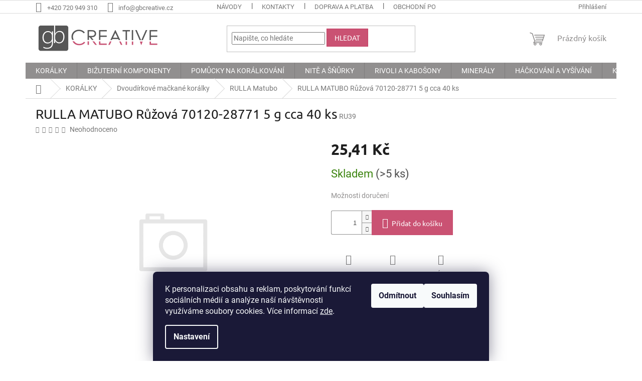

--- FILE ---
content_type: text/html; charset=utf-8
request_url: https://www.gbcreative.cz/rulla-matubo-ruzova-70120-28771-5-g-cca-40-ks/
body_size: 29316
content:
<!doctype html><html lang="cs" dir="ltr" class="header-background-light external-fonts-loaded"><head><meta charset="utf-8" /><meta name="viewport" content="width=device-width,initial-scale=1" /><title>RULLA MATUBO Růžová 70120-28771 5 g cca 40 ks - GB Creative</title><link rel="preconnect" href="https://cdn.myshoptet.com" /><link rel="dns-prefetch" href="https://cdn.myshoptet.com" /><link rel="preload" href="https://cdn.myshoptet.com/prj/dist/master/cms/libs/jquery/jquery-1.11.3.min.js" as="script" /><link href="https://cdn.myshoptet.com/prj/dist/master/cms/templates/frontend_templates/shared/css/font-face/roboto.css" rel="stylesheet"><link href="https://cdn.myshoptet.com/prj/dist/master/cms/templates/frontend_templates/shared/css/font-face/ubuntu.css" rel="stylesheet"><link href="https://cdn.myshoptet.com/prj/dist/master/shop/dist/font-shoptet-11.css.62c94c7785ff2cea73b2.css" rel="stylesheet"><script>
dataLayer = [];
dataLayer.push({'shoptet' : {
    "pageId": 2962,
    "pageType": "productDetail",
    "currency": "CZK",
    "currencyInfo": {
        "decimalSeparator": ",",
        "exchangeRate": 1,
        "priceDecimalPlaces": 2,
        "symbol": "K\u010d",
        "symbolLeft": 0,
        "thousandSeparator": " "
    },
    "language": "cs",
    "projectId": 735888,
    "product": {
        "id": 83740,
        "guid": "d1a7fae4-ec7c-11f0-bb32-bc2411c931c3",
        "hasVariants": false,
        "codes": [
            {
                "code": "RU39",
                "quantity": "> 5",
                "stocks": [
                    {
                        "id": "ext",
                        "quantity": "> 5"
                    }
                ]
            }
        ],
        "code": "RU39",
        "name": "RULLA MATUBO R\u016f\u017eov\u00e1 70120-28771 5 g cca 40 ks",
        "appendix": "",
        "weight": 0,
        "currentCategory": "KOR\u00c1LKY | Dvoud\u00edrkov\u00e9 ma\u010dkan\u00e9 kor\u00e1lky | RULLA Matubo",
        "currentCategoryGuid": "e969b6d6-aa64-11f0-88d8-6e1a37fc60bc",
        "defaultCategory": "KOR\u00c1LKY | Dvoud\u00edrkov\u00e9 ma\u010dkan\u00e9 kor\u00e1lky | RULLA Matubo",
        "defaultCategoryGuid": "e969b6d6-aa64-11f0-88d8-6e1a37fc60bc",
        "currency": "CZK",
        "priceWithVat": 25.41
    },
    "stocks": [
        {
            "id": "ext",
            "title": "Sklad",
            "isDeliveryPoint": 0,
            "visibleOnEshop": 1
        }
    ],
    "cartInfo": {
        "id": null,
        "freeShipping": false,
        "freeShippingFrom": 1500,
        "leftToFreeGift": {
            "formattedPrice": "0 K\u010d",
            "priceLeft": 0
        },
        "freeGift": false,
        "leftToFreeShipping": {
            "priceLeft": 1500,
            "dependOnRegion": 0,
            "formattedPrice": "1 500 K\u010d"
        },
        "discountCoupon": [],
        "getNoBillingShippingPrice": {
            "withoutVat": 0,
            "vat": 0,
            "withVat": 0
        },
        "cartItems": [],
        "taxMode": "ORDINARY"
    },
    "cart": [],
    "customer": {
        "priceRatio": 1,
        "priceListId": 1,
        "groupId": null,
        "registered": false,
        "mainAccount": false
    }
}});
dataLayer.push({'cookie_consent' : {
    "marketing": "denied",
    "analytics": "denied"
}});
document.addEventListener('DOMContentLoaded', function() {
    shoptet.consent.onAccept(function(agreements) {
        if (agreements.length == 0) {
            return;
        }
        dataLayer.push({
            'cookie_consent' : {
                'marketing' : (agreements.includes(shoptet.config.cookiesConsentOptPersonalisation)
                    ? 'granted' : 'denied'),
                'analytics': (agreements.includes(shoptet.config.cookiesConsentOptAnalytics)
                    ? 'granted' : 'denied')
            },
            'event': 'cookie_consent'
        });
    });
});
</script>
<meta property="og:type" content="website"><meta property="og:site_name" content="gbcreative.cz"><meta property="og:url" content="https://www.gbcreative.cz/rulla-matubo-ruzova-70120-28771-5-g-cca-40-ks/"><meta property="og:title" content="RULLA MATUBO Růžová 70120-28771 5 g cca 40 ks - GB Creative"><meta name="author" content="GB Creative"><meta name="web_author" content="Shoptet.cz"><meta name="dcterms.rightsHolder" content="www.gbcreative.cz"><meta name="robots" content="index,follow"><meta property="og:image" content="https://www.gbcreative.cz/cms/img/common/missing_images/big.png"><meta property="og:description" content="RULLA MATUBO Růžová 70120-28771 5 g cca 40 ks. "><meta name="description" content="RULLA MATUBO Růžová 70120-28771 5 g cca 40 ks. "><meta property="product:price:amount" content="25.41"><meta property="product:price:currency" content="CZK"><style>:root {--color-primary: #918f8f;--color-primary-h: 0;--color-primary-s: 1%;--color-primary-l: 56%;--color-primary-hover: #918f8f;--color-primary-hover-h: 0;--color-primary-hover-s: 1%;--color-primary-hover-l: 56%;--color-secondary: #ca5273;--color-secondary-h: 344;--color-secondary-s: 53%;--color-secondary-l: 56%;--color-secondary-hover: #c43e63;--color-secondary-hover-h: 343;--color-secondary-hover-s: 53%;--color-secondary-hover-l: 51%;--color-tertiary: #ca5273;--color-tertiary-h: 344;--color-tertiary-s: 53%;--color-tertiary-l: 56%;--color-tertiary-hover: #c43e63;--color-tertiary-hover-h: 343;--color-tertiary-hover-s: 53%;--color-tertiary-hover-l: 51%;--color-header-background: #ffffff;--template-font: "Roboto";--template-headings-font: "Ubuntu";--header-background-url: none;--cookies-notice-background: #1A1937;--cookies-notice-color: #F8FAFB;--cookies-notice-button-hover: #f5f5f5;--cookies-notice-link-hover: #27263f;--templates-update-management-preview-mode-content: "Náhled aktualizací šablony je aktivní pro váš prohlížeč."}</style>
    
    <link href="https://cdn.myshoptet.com/prj/dist/master/shop/dist/main-11.less.fcb4a42d7bd8a71b7ee2.css" rel="stylesheet" />
                <link href="https://cdn.myshoptet.com/prj/dist/master/shop/dist/mobile-header-v1-11.less.1ee105d41b5f713c21aa.css" rel="stylesheet" />
    
    <script>var shoptet = shoptet || {};</script>
    <script src="https://cdn.myshoptet.com/prj/dist/master/shop/dist/main-3g-header.js.05f199e7fd2450312de2.js"></script>
<!-- User include --><!-- api 1012(643) html code header -->
<style
        data-purpose="gopay-hiding-method"
        data-guid="fd83253c-f09f-11f0-9010-bc2411516f4d"
        data-payment-type="TWISTO"
        data-bnpl-type="DEFERRED_PAYMENT"
>
    [data-guid="fd83253c-f09f-11f0-9010-bc2411516f4d"] {
        display: none
    }
</style><style
        data-purpose="gopay-hiding-method"
        data-guid="fdd64d4c-f09f-11f0-9010-bc2411516f4d"
        data-payment-type="TWISTO"
        data-bnpl-type="PAY_IN_THREE"
>
    [data-guid="fdd64d4c-f09f-11f0-9010-bc2411516f4d"] {
        display: none
    }
</style>
<!-- /User include --><link rel="shortcut icon" href="/favicon.ico" type="image/x-icon" /><link rel="canonical" href="https://www.gbcreative.cz/rulla-matubo-ruzova-70120-28771-5-g-cca-40-ks/" /></head><body class="desktop id-2962 in-rulla-matubo template-11 type-product type-detail one-column-body columns-mobile-2 columns-3 ums_forms_redesign--off ums_a11y_category_page--on ums_discussion_rating_forms--off ums_flags_display_unification--on ums_a11y_login--off mobile-header-version-1"><noscript>
    <style>
        #header {
            padding-top: 0;
            position: relative !important;
            top: 0;
        }
        .header-navigation {
            position: relative !important;
        }
        .overall-wrapper {
            margin: 0 !important;
        }
        body:not(.ready) {
            visibility: visible !important;
        }
    </style>
    <div class="no-javascript">
        <div class="no-javascript__title">Musíte změnit nastavení vašeho prohlížeče</div>
        <div class="no-javascript__text">Podívejte se na: <a href="https://www.google.com/support/bin/answer.py?answer=23852">Jak povolit JavaScript ve vašem prohlížeči</a>.</div>
        <div class="no-javascript__text">Pokud používáte software na blokování reklam, může být nutné povolit JavaScript z této stránky.</div>
        <div class="no-javascript__text">Děkujeme.</div>
    </div>
</noscript>

        <div id="fb-root"></div>
        <script>
            window.fbAsyncInit = function() {
                FB.init({
//                    appId            : 'your-app-id',
                    autoLogAppEvents : true,
                    xfbml            : true,
                    version          : 'v19.0'
                });
            };
        </script>
        <script async defer crossorigin="anonymous" src="https://connect.facebook.net/cs_CZ/sdk.js"></script>    <div class="siteCookies siteCookies--bottom siteCookies--dark js-siteCookies" role="dialog" data-testid="cookiesPopup" data-nosnippet>
        <div class="siteCookies__form">
            <div class="siteCookies__content">
                <div class="siteCookies__text">
                    K personalizaci obsahu a reklam, poskytování funkcí sociálních médií a analýze naší návštěvnosti využíváme soubory cookies. Více informací <a href="/podminky-ochrany-osobnich-udaju/" target=\"_blank\" rel=\"noopener noreferrer\">zde</a>.
                </div>
                <p class="siteCookies__links">
                    <button class="siteCookies__link js-cookies-settings" aria-label="Nastavení cookies" data-testid="cookiesSettings">Nastavení</button>
                </p>
            </div>
            <div class="siteCookies__buttonWrap">
                                    <button class="siteCookies__button js-cookiesConsentSubmit" value="reject" aria-label="Odmítnout cookies" data-testid="buttonCookiesReject">Odmítnout</button>
                                <button class="siteCookies__button js-cookiesConsentSubmit" value="all" aria-label="Přijmout cookies" data-testid="buttonCookiesAccept">Souhlasím</button>
            </div>
        </div>
        <script>
            document.addEventListener("DOMContentLoaded", () => {
                const siteCookies = document.querySelector('.js-siteCookies');
                document.addEventListener("scroll", shoptet.common.throttle(() => {
                    const st = document.documentElement.scrollTop;
                    if (st > 1) {
                        siteCookies.classList.add('siteCookies--scrolled');
                    } else {
                        siteCookies.classList.remove('siteCookies--scrolled');
                    }
                }, 100));
            });
        </script>
    </div>
<a href="#content" class="skip-link sr-only">Přejít na obsah</a><div class="overall-wrapper"><div class="user-action"><div class="container"><div class="user-action-in"><div class="user-action-login popup-widget login-widget"><div class="popup-widget-inner"><h2 id="loginHeading">Přihlášení k vašemu účtu</h2><div id="customerLogin"><form action="/action/Customer/Login/" method="post" id="formLoginIncluded" class="csrf-enabled formLogin" data-testid="formLogin"><input type="hidden" name="referer" value="" /><div class="form-group"><div class="input-wrapper email js-validated-element-wrapper no-label"><input type="email" name="email" class="form-control" autofocus placeholder="E-mailová adresa (např. jan@novak.cz)" data-testid="inputEmail" autocomplete="email" required /></div></div><div class="form-group"><div class="input-wrapper password js-validated-element-wrapper no-label"><input type="password" name="password" class="form-control" placeholder="Heslo" data-testid="inputPassword" autocomplete="current-password" required /><span class="no-display">Nemůžete vyplnit toto pole</span><input type="text" name="surname" value="" class="no-display" /></div></div><div class="form-group"><div class="login-wrapper"><button type="submit" class="btn btn-secondary btn-text btn-login" data-testid="buttonSubmit">Přihlásit se</button><div class="password-helper"><a href="/registrace/" data-testid="signup" rel="nofollow">Nová registrace</a><a href="/klient/zapomenute-heslo/" rel="nofollow">Zapomenuté heslo</a></div></div></div></form>
</div></div></div>
    <div id="cart-widget" class="user-action-cart popup-widget cart-widget loader-wrapper" data-testid="popupCartWidget" role="dialog" aria-hidden="true"><div class="popup-widget-inner cart-widget-inner place-cart-here"><div class="loader-overlay"><div class="loader"></div></div></div><div class="cart-widget-button"><a href="/kosik/" class="btn btn-conversion" id="continue-order-button" rel="nofollow" data-testid="buttonNextStep">Pokračovat do košíku</a></div></div></div>
</div></div><div class="top-navigation-bar" data-testid="topNavigationBar">

    <div class="container">

        <div class="top-navigation-contacts">
            <strong>Zákaznická podpora:</strong><a href="tel:+420720949310" class="project-phone" aria-label="Zavolat na +420720949310" data-testid="contactboxPhone"><span>+420 720 949 310</span></a><a href="mailto:info@gbcreative.cz" class="project-email" data-testid="contactboxEmail"><span>info@gbcreative.cz</span></a>        </div>

                            <div class="top-navigation-menu">
                <div class="top-navigation-menu-trigger"></div>
                <ul class="top-navigation-bar-menu">
                                            <li class="top-navigation-menu-item-682">
                            <a href="/navody/">Návody</a>
                        </li>
                                            <li class="top-navigation-menu-item-29">
                            <a href="/kontakty/">Kontakty</a>
                        </li>
                                            <li class="top-navigation-menu-item-27">
                            <a href="/doprava-a-platba/">Doprava a platba</a>
                        </li>
                                            <li class="top-navigation-menu-item-39">
                            <a href="/obchodni-podminky/">Obchodní podmínky</a>
                        </li>
                                            <li class="top-navigation-menu-item-691">
                            <a href="/podminky-ochrany-osobnich-udaju/">Podmínky ochrany osobních údajů</a>
                        </li>
                                            <li class="top-navigation-menu-item-709">
                            <a href="/informace-o-platbe-platebni-kartou/">Informace o platbě platební kartou</a>
                        </li>
                                            <li class="top-navigation-menu-item-706">
                            <a href="/reklamacni-rad/">Reklamační řád</a>
                        </li>
                                    </ul>
                <ul class="top-navigation-bar-menu-helper"></ul>
            </div>
        
        <div class="top-navigation-tools top-navigation-tools--language">
            <div class="responsive-tools">
                <a href="#" class="toggle-window" data-target="search" aria-label="Hledat" data-testid="linkSearchIcon"></a>
                                                            <a href="#" class="toggle-window" data-target="login"></a>
                                                    <a href="#" class="toggle-window" data-target="navigation" aria-label="Menu" data-testid="hamburgerMenu"></a>
            </div>
                        <a href="/login/?backTo=%2Frulla-matubo-ruzova-70120-28771-5-g-cca-40-ks%2F" class="top-nav-button top-nav-button-login primary login toggle-window" data-target="login" data-testid="signin" rel="nofollow"><span>Přihlášení</span></a>        </div>

    </div>

</div>
<header id="header"><div class="container navigation-wrapper">
    <div class="header-top">
        <div class="site-name-wrapper">
            <div class="site-name"><a href="/" data-testid="linkWebsiteLogo"><img src="https://cdn.myshoptet.com/usr/www.gbcreative.cz/user/logos/logo_3.png" alt="GB Creative" fetchpriority="low" /></a></div>        </div>
        <div class="search" itemscope itemtype="https://schema.org/WebSite">
            <meta itemprop="headline" content="RULLA Matubo"/><meta itemprop="url" content="https://www.gbcreative.cz"/><meta itemprop="text" content="RULLA MATUBO Růžová 70120-28771 5 g cca 40 ks. "/>            <form action="/action/ProductSearch/prepareString/" method="post"
    id="formSearchForm" class="search-form compact-form js-search-main"
    itemprop="potentialAction" itemscope itemtype="https://schema.org/SearchAction" data-testid="searchForm">
    <fieldset>
        <meta itemprop="target"
            content="https://www.gbcreative.cz/vyhledavani/?string={string}"/>
        <input type="hidden" name="language" value="cs"/>
        
            
<input
    type="search"
    name="string"
        class="query-input form-control search-input js-search-input"
    placeholder="Napište, co hledáte"
    autocomplete="off"
    required
    itemprop="query-input"
    aria-label="Vyhledávání"
    data-testid="searchInput"
>
            <button type="submit" class="btn btn-default" data-testid="searchBtn">Hledat</button>
        
    </fieldset>
</form>
        </div>
        <div class="navigation-buttons">
                
    <a href="/kosik/" class="btn btn-icon toggle-window cart-count" data-target="cart" data-hover="true" data-redirect="true" data-testid="headerCart" rel="nofollow" aria-haspopup="dialog" aria-expanded="false" aria-controls="cart-widget">
        
                <span class="sr-only">Nákupní košík</span>
        
            <span class="cart-price visible-lg-inline-block" data-testid="headerCartPrice">
                                    Prázdný košík                            </span>
        
    
            </a>
        </div>
    </div>
    <nav id="navigation" aria-label="Hlavní menu" data-collapsible="true"><div class="navigation-in menu"><ul class="menu-level-1" role="menubar" data-testid="headerMenuItems"><li class="menu-item-2011 ext" role="none"><a href="/koralky-2/" data-testid="headerMenuItem" role="menuitem" aria-haspopup="true" aria-expanded="false"><b>KORÁLKY</b><span class="submenu-arrow"></span></a><ul class="menu-level-2" aria-label="KORÁLKY" tabindex="-1" role="menu"><li class="menu-item-2149 has-third-level" role="none"><a href="/rokajl-2/" class="menu-image" data-testid="headerMenuItem" tabindex="-1" aria-hidden="true"><img src="data:image/svg+xml,%3Csvg%20width%3D%22140%22%20height%3D%22100%22%20xmlns%3D%22http%3A%2F%2Fwww.w3.org%2F2000%2Fsvg%22%3E%3C%2Fsvg%3E" alt="" aria-hidden="true" width="140" height="100"  data-src="https://cdn.myshoptet.com/usr/www.gbcreative.cz/user/categories/thumb/preciosa-koralky-rokajl-17828.jpg" fetchpriority="low" /></a><div><a href="/rokajl-2/" data-testid="headerMenuItem" role="menuitem"><span>Rokajl</span></a>
                                                    <ul class="menu-level-3" role="menu">
                                                                    <li class="menu-item-3127" role="none">
                                        <a href="/preciosa-ornela-rokajl-vp/" data-testid="headerMenuItem" role="menuitem">
                                            Rokajl kulatý Preciosa Ornela</a>,                                    </li>
                                                                    <li class="menu-item-2731" role="none">
                                        <a href="/preciosa-charlotte/" data-testid="headerMenuItem" role="menuitem">
                                            Rokajl Charlotte Preciosa Ornela</a>,                                    </li>
                                                                    <li class="menu-item-2860" role="none">
                                        <a href="/striped-preciosa/" data-testid="headerMenuItem" role="menuitem">
                                            Rojakl STRIPED Preciosa Ornela</a>,                                    </li>
                                                                    <li class="menu-item-4333" role="none">
                                        <a href="/harlequin-rokajl-preciosa-ornela/" data-testid="headerMenuItem" role="menuitem">
                                            Rokajl HARLEQUIN Preciosa Ornela</a>,                                    </li>
                                                                    <li class="menu-item-2755" role="none">
                                        <a href="/cornelian-preciosa-cs/" data-testid="headerMenuItem" role="menuitem">
                                            Rokajl CORNELIAN Preciosa Ornela</a>,                                    </li>
                                                                    <li class="menu-item-4012" role="none">
                                        <a href="/2cut-preciosa-cs-2/" data-testid="headerMenuItem" role="menuitem">
                                            2CUT Preciosa Ornela</a>,                                    </li>
                                                                    <li class="menu-item-2152" role="none">
                                        <a href="/bugles-preciosa-cs/" data-testid="headerMenuItem" role="menuitem">
                                            BUGLES Čípky Preciosa Ornela</a>,                                    </li>
                                                                    <li class="menu-item-2614" role="none">
                                        <a href="/matsuno/" data-testid="headerMenuItem" role="menuitem">
                                            Rokajl MGB MATSUNO</a>,                                    </li>
                                                                    <li class="menu-item-4315" role="none">
                                        <a href="/rokajl-miyuki/" data-testid="headerMenuItem" role="menuitem">
                                            Rokajl MIYUKI</a>,                                    </li>
                                                                    <li class="menu-item-3031" role="none">
                                        <a href="/toho/" data-testid="headerMenuItem" role="menuitem">
                                            Rokajl TOHO</a>,                                    </li>
                                                                    <li class="menu-item-2764" role="none">
                                        <a href="/drops-preciosa/" data-testid="headerMenuItem" role="menuitem">
                                            DROPS Preciosa Ornela</a>,                                    </li>
                                                                    <li class="menu-item-2572" role="none">
                                        <a href="/levny-rokajl-cs/" data-testid="headerMenuItem" role="menuitem">
                                            Levný rokajl</a>                                    </li>
                                                            </ul>
                        </div></li><li class="menu-item-2014 has-third-level" role="none"><a href="/koralky-jednodirkove-mackane/" class="menu-image" data-testid="headerMenuItem" tabindex="-1" aria-hidden="true"><img src="data:image/svg+xml,%3Csvg%20width%3D%22140%22%20height%3D%22100%22%20xmlns%3D%22http%3A%2F%2Fwww.w3.org%2F2000%2Fsvg%22%3E%3C%2Fsvg%3E" alt="" aria-hidden="true" width="140" height="100"  data-src="https://cdn.myshoptet.com/usr/www.gbcreative.cz/user/categories/thumb/jednodirkove-mackane-koralky.jpg" fetchpriority="low" /></a><div><a href="/koralky-jednodirkove-mackane/" data-testid="headerMenuItem" role="menuitem"><span>Jednodírkové mačkané korálky</span></a>
                                                    <ul class="menu-level-3" role="menu">
                                                                    <li class="menu-item-2542" role="none">
                                        <a href="/kulicky-mackane/" data-testid="headerMenuItem" role="menuitem">
                                            Kuličky mačkané</a>,                                    </li>
                                                                    <li class="menu-item-2893" role="none">
                                        <a href="/preciosa-tee/" data-testid="headerMenuItem" role="menuitem">
                                            TEE Preciosa Ornela</a>,                                    </li>
                                                                    <li class="menu-item-2809" role="none">
                                        <a href="/riplle-preciosa/" data-testid="headerMenuItem" role="menuitem">
                                            RIPLLE Preciosa</a>,                                    </li>
                                                                    <li class="menu-item-2485" role="none">
                                        <a href="/farfalle-preciosa/" data-testid="headerMenuItem" role="menuitem">
                                            FARFALLE Preciosa Ornela</a>,                                    </li>
                                                                    <li class="menu-item-2797" role="none">
                                        <a href="/preciosa-solo/" data-testid="headerMenuItem" role="menuitem">
                                            SOLO Preciosa Ornela</a>,                                    </li>
                                                                    <li class="menu-item-2794" role="none">
                                        <a href="/pellet-preciosa/" data-testid="headerMenuItem" role="menuitem">
                                            PELLET Preciosa Ornela</a>,                                    </li>
                                                                    <li class="menu-item-2896" role="none">
                                        <a href="/villa-preciosa/" data-testid="headerMenuItem" role="menuitem">
                                            VILLA Preciosa Ornela</a>,                                    </li>
                                                                    <li class="menu-item-2806" role="none">
                                        <a href="/pip-preciosa/" data-testid="headerMenuItem" role="menuitem">
                                            PIP Preciosa Ornela</a>,                                    </li>
                                                                    <li class="menu-item-2803" role="none">
                                        <a href="/obdelniky-preciosa/" data-testid="headerMenuItem" role="menuitem">
                                            Obdélníky Preciosa</a>,                                    </li>
                                                                    <li class="menu-item-2344" role="none">
                                        <a href="/kapky/" data-testid="headerMenuItem" role="menuitem">
                                            Kapky</a>,                                    </li>
                                                                    <li class="menu-item-2434" role="none">
                                        <a href="/obdelniky/" data-testid="headerMenuItem" role="menuitem">
                                            Obdélníky</a>,                                    </li>
                                                                    <li class="menu-item-2446" role="none">
                                        <a href="/jazycky-tatoo/" data-testid="headerMenuItem" role="menuitem">
                                            Jazýčky Laser Tatoo</a>,                                    </li>
                                                                    <li class="menu-item-2461" role="none">
                                        <a href="/ostatni-tvary/" data-testid="headerMenuItem" role="menuitem">
                                            Ostatní tvary</a>,                                    </li>
                                                                    <li class="menu-item-2515" role="none">
                                        <a href="/kosticky-mackane/" data-testid="headerMenuItem" role="menuitem">
                                            Kostičky mačkané</a>,                                    </li>
                                                                    <li class="menu-item-2017" role="none">
                                        <a href="/koralky-na-naramky/" data-testid="headerMenuItem" role="menuitem">
                                            Korálky na náramky</a>,                                    </li>
                                                                    <li class="menu-item-2563" role="none">
                                        <a href="/zvonky/" data-testid="headerMenuItem" role="menuitem">
                                            Zvonky</a>,                                    </li>
                                                                    <li class="menu-item-2566" role="none">
                                        <a href="/kyticky/" data-testid="headerMenuItem" role="menuitem">
                                            Kytičky</a>,                                    </li>
                                                                    <li class="menu-item-2578" role="none">
                                        <a href="/listecky/" data-testid="headerMenuItem" role="menuitem">
                                            Lístečky</a>,                                    </li>
                                                                    <li class="menu-item-2581" role="none">
                                        <a href="/valecky-mackane/" data-testid="headerMenuItem" role="menuitem">
                                            Válečky mačkané</a>,                                    </li>
                                                                    <li class="menu-item-2584" role="none">
                                        <a href="/jazycky/" data-testid="headerMenuItem" role="menuitem">
                                            Jazýčky</a>,                                    </li>
                                                                    <li class="menu-item-2587" role="none">
                                        <a href="/krouzky/" data-testid="headerMenuItem" role="menuitem">
                                            Kroužky</a>,                                    </li>
                                                                    <li class="menu-item-2590" role="none">
                                        <a href="/lucerny/" data-testid="headerMenuItem" role="menuitem">
                                            Lucerny</a>,                                    </li>
                                                                    <li class="menu-item-2593" role="none">
                                        <a href="/rizo-koralky/" data-testid="headerMenuItem" role="menuitem">
                                            Rizo koralky</a>,                                    </li>
                                                                    <li class="menu-item-2596" role="none">
                                        <a href="/vlnky-a-vrtulky/" data-testid="headerMenuItem" role="menuitem">
                                            Vlnky a vrtulky</a>,                                    </li>
                                                                    <li class="menu-item-2704" role="none">
                                        <a href="/penizky-mackane/" data-testid="headerMenuItem" role="menuitem">
                                            Penízky mačkané</a>,                                    </li>
                                                                    <li class="menu-item-2713" role="none">
                                        <a href="/pohanka/" data-testid="headerMenuItem" role="menuitem">
                                            Pohanka</a>,                                    </li>
                                                                    <li class="menu-item-2998" role="none">
                                        <a href="/srdce/" data-testid="headerMenuItem" role="menuitem">
                                            Srdce</a>,                                    </li>
                                                                    <li class="menu-item-4747" role="none">
                                        <a href="/cocky-jednodirkove/" data-testid="headerMenuItem" role="menuitem">
                                            Čočky jednodírkové</a>,                                    </li>
                                                                    <li class="menu-item-2644" role="none">
                                        <a href="/mix-mackane-koralky/" data-testid="headerMenuItem" role="menuitem">
                                            Mix mačkané korálky</a>                                    </li>
                                                            </ul>
                        </div></li><li class="menu-item-2188 has-third-level" role="none"><a href="/koralky-dvoudirkove-cs/" class="menu-image" data-testid="headerMenuItem" tabindex="-1" aria-hidden="true"><img src="data:image/svg+xml,%3Csvg%20width%3D%22140%22%20height%3D%22100%22%20xmlns%3D%22http%3A%2F%2Fwww.w3.org%2F2000%2Fsvg%22%3E%3C%2Fsvg%3E" alt="" aria-hidden="true" width="140" height="100"  data-src="https://cdn.myshoptet.com/usr/www.gbcreative.cz/user/categories/thumb/dvoudirkove-mackane-koralky.jpg" fetchpriority="low" /></a><div><a href="/koralky-dvoudirkove-cs/" data-testid="headerMenuItem" role="menuitem"><span>Dvoudírkové mačkané korálky</span></a>
                                                    <ul class="menu-level-3" role="menu">
                                                                    <li class="menu-item-5962" role="none">
                                        <a href="/ostatni-dvoudirkove-koralky/" data-testid="headerMenuItem" role="menuitem">
                                            Ostatní dvoudírkové korálky</a>,                                    </li>
                                                                    <li class="menu-item-2800" role="none">
                                        <a href="/twin-preciosa/" data-testid="headerMenuItem" role="menuitem">
                                            Twin Preciosa</a>,                                    </li>
                                                                    <li class="menu-item-2134" role="none">
                                        <a href="/candy/" data-testid="headerMenuItem" role="menuitem">
                                            CANDY Preciosa Ornela</a>,                                    </li>
                                                                    <li class="menu-item-2191" role="none">
                                        <a href="/cocky-dvoudirkove/" data-testid="headerMenuItem" role="menuitem">
                                            Čočky dvoudírkové</a>,                                    </li>
                                                                    <li class="menu-item-2245" role="none">
                                        <a href="/estrela-infinity/" data-testid="headerMenuItem" role="menuitem">
                                            ESTRELA INFINITY</a>,                                    </li>
                                                                    <li class="menu-item-2278" role="none">
                                        <a href="/gemduo-matubo/" data-testid="headerMenuItem" role="menuitem">
                                            GEMDUO Matubo</a>,                                    </li>
                                                                    <li class="menu-item-2257" role="none">
                                        <a href="/matubo-fixer-horizontall/" data-testid="headerMenuItem" role="menuitem">
                                            Matubo FIXER Horizontall</a>,                                    </li>
                                                                    <li class="menu-item-2437" role="none">
                                        <a href="/tile/" data-testid="headerMenuItem" role="menuitem">
                                            TILE</a>,                                    </li>
                                                                    <li class="menu-item-2464" role="none">
                                        <a href="/triangle/" data-testid="headerMenuItem" role="menuitem">
                                            TRIANGLE</a>,                                    </li>
                                                                    <li class="menu-item-2575" role="none">
                                        <a href="/link-beads/" data-testid="headerMenuItem" role="menuitem">
                                            LINK beads</a>,                                    </li>
                                                                    <li class="menu-item-2641" role="none">
                                        <a href="/miniduo-matubo/" data-testid="headerMenuItem" role="menuitem">
                                            MINIDUO Matubo</a>,                                    </li>
                                                                    <li class="menu-item-2698" role="none">
                                        <a href="/paisley-duo/" data-testid="headerMenuItem" role="menuitem">
                                            PAISLEY DUO</a>,                                    </li>
                                                                    <li class="menu-item-2752" role="none">
                                        <a href="/chilli-preciosa/" data-testid="headerMenuItem" role="menuitem">
                                            CHILLI Preciosa</a>,                                    </li>
                                                                    <li class="menu-item-2956" role="none">
                                        <a href="/roofy-strecha/" data-testid="headerMenuItem" role="menuitem">
                                            ROOFY střecha</a>,                                    </li>
                                                                    <li class="menu-item-2962" role="none">
                                        <a href="/rulla-matubo/" class="active" data-testid="headerMenuItem" role="menuitem">
                                            RULLA Matubo</a>,                                    </li>
                                                                    <li class="menu-item-2971" role="none">
                                        <a href="/silky-beads-block/" data-testid="headerMenuItem" role="menuitem">
                                            SILKY beads block</a>,                                    </li>
                                                                    <li class="menu-item-2974" role="none">
                                        <a href="/silky-beads-dia/" data-testid="headerMenuItem" role="menuitem">
                                            SILKY beads dia</a>,                                    </li>
                                                                    <li class="menu-item-3004" role="none">
                                        <a href="/superduo-matubo/" data-testid="headerMenuItem" role="menuitem">
                                            SUPERDUO Matubo</a>,                                    </li>
                                                                    <li class="menu-item-3028" role="none">
                                        <a href="/silky-beads-t-c/" data-testid="headerMenuItem" role="menuitem">
                                            SILKY beads T.C.</a>,                                    </li>
                                                                    <li class="menu-item-3124" role="none">
                                        <a href="/-z--beads/" data-testid="headerMenuItem" role="menuitem">
                                            &quot;Z&quot; beads</a>,                                    </li>
                                                                    <li class="menu-item-4750" role="none">
                                        <a href="/fixer-horizontalni-8-x-7-mm/" data-testid="headerMenuItem" role="menuitem">
                                            FIXER Horizontalní 8 x 7 mm</a>                                    </li>
                                                            </ul>
                        </div></li><li class="menu-item-2122 has-third-level" role="none"><a href="/trojdirkove-mackane/" class="menu-image" data-testid="headerMenuItem" tabindex="-1" aria-hidden="true"><img src="data:image/svg+xml,%3Csvg%20width%3D%22140%22%20height%3D%22100%22%20xmlns%3D%22http%3A%2F%2Fwww.w3.org%2F2000%2Fsvg%22%3E%3C%2Fsvg%3E" alt="" aria-hidden="true" width="140" height="100"  data-src="https://cdn.myshoptet.com/usr/www.gbcreative.cz/user/categories/thumb/trojdirkove-mackane-koralky.jpg" fetchpriority="low" /></a><div><a href="/trojdirkove-mackane/" data-testid="headerMenuItem" role="menuitem"><span>Trojdírkové mačkané korálky</span></a>
                                                    <ul class="menu-level-3" role="menu">
                                                                    <li class="menu-item-2125" role="none">
                                        <a href="/cali-beads-trojdirkove/" data-testid="headerMenuItem" role="menuitem">
                                            CALI Beads Trojdírkove</a>,                                    </li>
                                                                    <li class="menu-item-2221" role="none">
                                        <a href="/czech-mates-beam-3x10-mm/" data-testid="headerMenuItem" role="menuitem">
                                            Czech Mates Beam 3x10 mm</a>,                                    </li>
                                                                    <li class="menu-item-2992" role="none">
                                        <a href="/spear-beads/" data-testid="headerMenuItem" role="menuitem">
                                            Spear beads</a>                                    </li>
                                                            </ul>
                        </div></li><li class="menu-item-2224 has-third-level" role="none"><a href="/ctyrdirkove-mackane-koralky/" class="menu-image" data-testid="headerMenuItem" tabindex="-1" aria-hidden="true"><img src="data:image/svg+xml,%3Csvg%20width%3D%22140%22%20height%3D%22100%22%20xmlns%3D%22http%3A%2F%2Fwww.w3.org%2F2000%2Fsvg%22%3E%3C%2Fsvg%3E" alt="" aria-hidden="true" width="140" height="100"  data-src="https://cdn.myshoptet.com/usr/www.gbcreative.cz/user/categories/thumb/ctyrdirkove-mackane-koralky.jpg" fetchpriority="low" /></a><div><a href="/ctyrdirkove-mackane-koralky/" data-testid="headerMenuItem" role="menuitem"><span>Čtyřdírkové mačkané korálky</span></a>
                                                    <ul class="menu-level-3" role="menu">
                                                                    <li class="menu-item-2263" role="none">
                                        <a href="/matubo-fixer-vertikalni/" data-testid="headerMenuItem" role="menuitem">
                                            Matubo FIXER Vertikální</a>                                    </li>
                                                            </ul>
                        </div></li><li class="menu-item-2020 has-third-level" role="none"><a href="/brousene/" class="menu-image" data-testid="headerMenuItem" tabindex="-1" aria-hidden="true"><img src="data:image/svg+xml,%3Csvg%20width%3D%22140%22%20height%3D%22100%22%20xmlns%3D%22http%3A%2F%2Fwww.w3.org%2F2000%2Fsvg%22%3E%3C%2Fsvg%3E" alt="" aria-hidden="true" width="140" height="100"  data-src="https://cdn.myshoptet.com/usr/www.gbcreative.cz/user/categories/thumb/brousene-koralky.jpg" fetchpriority="low" /></a><div><a href="/brousene/" data-testid="headerMenuItem" role="menuitem"><span>Broušené korálky</span></a>
                                                    <ul class="menu-level-3" role="menu">
                                                                    <li class="menu-item-2023" role="none">
                                        <a href="/bicone-rondele-slunicka/" data-testid="headerMenuItem" role="menuitem">
                                            Bicone Rondele Sluníčka</a>,                                    </li>
                                                                    <li class="menu-item-2059" role="none">
                                        <a href="/brousene-kulicky/" data-testid="headerMenuItem" role="menuitem">
                                            Broušené kuličky</a>,                                    </li>
                                                                    <li class="menu-item-3412" role="none">
                                        <a href="/brousene-lucerny-2/" data-testid="headerMenuItem" role="menuitem">
                                            Broušené lucerny</a>,                                    </li>
                                                                    <li class="menu-item-3775" role="none">
                                        <a href="/kosticky-brousene-2/" data-testid="headerMenuItem" role="menuitem">
                                            Kostičky broušené</a>,                                    </li>
                                                                    <li class="menu-item-3712" role="none">
                                        <a href="/hrusky-brousene-2/" data-testid="headerMenuItem" role="menuitem">
                                            Hrušky broušené</a>,                                    </li>
                                                                    <li class="menu-item-4168" role="none">
                                        <a href="/slavik-rondelka-2/" data-testid="headerMenuItem" role="menuitem">
                                            Slavik rondelka</a>,                                    </li>
                                                                    <li class="menu-item-4225" role="none">
                                        <a href="/turban-2/" data-testid="headerMenuItem" role="menuitem">
                                            Turban</a>,                                    </li>
                                                                    <li class="menu-item-4222" role="none">
                                        <a href="/3cut-trojploska-2/" data-testid="headerMenuItem" role="menuitem">
                                            3CUT Trojploška</a>,                                    </li>
                                                                    <li class="menu-item-3709" role="none">
                                        <a href="/brousene-ostatni-2/" data-testid="headerMenuItem" role="menuitem">
                                            Broušené ostatní</a>,                                    </li>
                                                                    <li class="menu-item-2068" role="none">
                                        <a href="/olivy-brousene/" data-testid="headerMenuItem" role="menuitem">
                                            Olivy broušené</a>                                    </li>
                                                            </ul>
                        </div></li><li class="menu-item-2440 has-third-level" role="none"><a href="/kovove-cs/" class="menu-image" data-testid="headerMenuItem" tabindex="-1" aria-hidden="true"><img src="data:image/svg+xml,%3Csvg%20width%3D%22140%22%20height%3D%22100%22%20xmlns%3D%22http%3A%2F%2Fwww.w3.org%2F2000%2Fsvg%22%3E%3C%2Fsvg%3E" alt="" aria-hidden="true" width="140" height="100"  data-src="https://cdn.myshoptet.com/usr/www.gbcreative.cz/user/categories/thumb/kovov__-koralky.jpg" fetchpriority="low" /></a><div><a href="/kovove-cs/" data-testid="headerMenuItem" role="menuitem"><span>Kovové korálky</span></a>
                                                    <ul class="menu-level-3" role="menu">
                                                                    <li class="menu-item-3790" role="none">
                                        <a href="/kovove-starozlato-2/" data-testid="headerMenuItem" role="menuitem">
                                            Kovové STAROZLATO</a>,                                    </li>
                                                                    <li class="menu-item-3787" role="none">
                                        <a href="/kovove-koralky-starostribro-2/" data-testid="headerMenuItem" role="menuitem">
                                            Kovové korálky STAROSTŘÍBRO</a>,                                    </li>
                                                                    <li class="menu-item-3721" role="none">
                                        <a href="/kovove-koralky-staromed-2/" data-testid="headerMenuItem" role="menuitem">
                                            Kovové korálky STAROMĚĎ</a>                                    </li>
                                                            </ul>
                        </div></li><li class="menu-item-2293 has-third-level" role="none"><a href="/plastove/" class="menu-image" data-testid="headerMenuItem" tabindex="-1" aria-hidden="true"><img src="data:image/svg+xml,%3Csvg%20width%3D%22140%22%20height%3D%22100%22%20xmlns%3D%22http%3A%2F%2Fwww.w3.org%2F2000%2Fsvg%22%3E%3C%2Fsvg%3E" alt="" aria-hidden="true" width="140" height="100"  data-src="https://cdn.myshoptet.com/usr/www.gbcreative.cz/user/categories/thumb/plastove-koralky.jpg" fetchpriority="low" /></a><div><a href="/plastove/" data-testid="headerMenuItem" role="menuitem"><span>Plastové korálky</span></a>
                                                    <ul class="menu-level-3" role="menu">
                                                                    <li class="menu-item-3964" role="none">
                                        <a href="/plastove-lucerny-2/" data-testid="headerMenuItem" role="menuitem">
                                            Plastové lucerny</a>,                                    </li>
                                                                    <li class="menu-item-3748" role="none">
                                        <a href="/plastove-olivy-2/" data-testid="headerMenuItem" role="menuitem">
                                            Plastové Olivy</a>,                                    </li>
                                                                    <li class="menu-item-3745" role="none">
                                        <a href="/ostatni-palstove-tvary-2/" data-testid="headerMenuItem" role="menuitem">
                                            Ostatní palstové tvary</a>,                                    </li>
                                                                    <li class="menu-item-3742" role="none">
                                        <a href="/plastove-listky-2/" data-testid="headerMenuItem" role="menuitem">
                                            Plastové Lístky</a>,                                    </li>
                                                                    <li class="menu-item-3577" role="none">
                                        <a href="/plastove-kyticky-2/" data-testid="headerMenuItem" role="menuitem">
                                            Plastové Kytičky</a>                                    </li>
                                                            </ul>
                        </div></li><li class="menu-item-2449 has-third-level" role="none"><a href="/koralky-laser-tatoo/" class="menu-image" data-testid="headerMenuItem" tabindex="-1" aria-hidden="true"><img src="data:image/svg+xml,%3Csvg%20width%3D%22140%22%20height%3D%22100%22%20xmlns%3D%22http%3A%2F%2Fwww.w3.org%2F2000%2Fsvg%22%3E%3C%2Fsvg%3E" alt="" aria-hidden="true" width="140" height="100"  data-src="https://cdn.myshoptet.com/usr/www.gbcreative.cz/user/categories/thumb/lasser_tatoo_kor__lky_jaz____ky.jpeg" fetchpriority="low" /></a><div><a href="/koralky-laser-tatoo/" data-testid="headerMenuItem" role="menuitem"><span>Laser Tatoo korálky</span></a>
                                                    <ul class="menu-level-3" role="menu">
                                                                    <li class="menu-item-2452" role="none">
                                        <a href="/laser-tatoo-jazycky/" data-testid="headerMenuItem" role="menuitem">
                                            Laser Tatoo Jazýčky</a>                                    </li>
                                                            </ul>
                        </div></li><li class="menu-item-2233" role="none"><a href="/koralky-drevene/" class="menu-image" data-testid="headerMenuItem" tabindex="-1" aria-hidden="true"><img src="data:image/svg+xml,%3Csvg%20width%3D%22140%22%20height%3D%22100%22%20xmlns%3D%22http%3A%2F%2Fwww.w3.org%2F2000%2Fsvg%22%3E%3C%2Fsvg%3E" alt="" aria-hidden="true" width="140" height="100"  data-src="https://cdn.myshoptet.com/usr/www.gbcreative.cz/user/categories/thumb/drevene-koralky-gb-creative.jpg" fetchpriority="low" /></a><div><a href="/koralky-drevene/" data-testid="headerMenuItem" role="menuitem"><span>Dřevěné korálky</span></a>
                        </div></li><li class="menu-item-2455 has-third-level" role="none"><a href="/koralky-voskovane/" class="menu-image" data-testid="headerMenuItem" tabindex="-1" aria-hidden="true"><img src="data:image/svg+xml,%3Csvg%20width%3D%22140%22%20height%3D%22100%22%20xmlns%3D%22http%3A%2F%2Fwww.w3.org%2F2000%2Fsvg%22%3E%3C%2Fsvg%3E" alt="" aria-hidden="true" width="140" height="100"  data-src="https://cdn.myshoptet.com/usr/www.gbcreative.cz/user/categories/thumb/voskovane-koralky-ceske-perle-gb-creative.jpg" fetchpriority="low" /></a><div><a href="/koralky-voskovane/" data-testid="headerMenuItem" role="menuitem"><span>Voskované korálky</span></a>
                                                    <ul class="menu-level-3" role="menu">
                                                                    <li class="menu-item-4294" role="none">
                                        <a href="/voskovane-perle-6-mm-2/" data-testid="headerMenuItem" role="menuitem">
                                            Voskované perle 6 mm</a>,                                    </li>
                                                                    <li class="menu-item-4291" role="none">
                                        <a href="/voskovane-perle-7--mm-2/" data-testid="headerMenuItem" role="menuitem">
                                            Voskované perle 7+ mm</a>,                                    </li>
                                                                    <li class="menu-item-3763" role="none">
                                        <a href="/voskovane-perle-4-mm-2/" data-testid="headerMenuItem" role="menuitem">
                                            Voskované perle 4 mm</a>,                                    </li>
                                                                    <li class="menu-item-3736" role="none">
                                        <a href="/voskovane-perle-tvary-2/" data-testid="headerMenuItem" role="menuitem">
                                            Voskované perle TVARY</a>                                    </li>
                                                            </ul>
                        </div></li><li class="menu-item-3103" role="none"><a href="/vinute-perle/" class="menu-image" data-testid="headerMenuItem" tabindex="-1" aria-hidden="true"><img src="data:image/svg+xml,%3Csvg%20width%3D%22140%22%20height%3D%22100%22%20xmlns%3D%22http%3A%2F%2Fwww.w3.org%2F2000%2Fsvg%22%3E%3C%2Fsvg%3E" alt="" aria-hidden="true" width="140" height="100"  data-src="https://cdn.myshoptet.com/usr/www.gbcreative.cz/user/categories/thumb/vinute-perle-gb-creative.jpg" fetchpriority="low" /></a><div><a href="/vinute-perle/" data-testid="headerMenuItem" role="menuitem"><span>Vinuté korálky</span></a>
                        </div></li><li class="menu-item-2248" role="none"><a href="/fimo-koralky/" class="menu-image" data-testid="headerMenuItem" tabindex="-1" aria-hidden="true"><img src="data:image/svg+xml,%3Csvg%20width%3D%22140%22%20height%3D%22100%22%20xmlns%3D%22http%3A%2F%2Fwww.w3.org%2F2000%2Fsvg%22%3E%3C%2Fsvg%3E" alt="" aria-hidden="true" width="140" height="100"  data-src="https://cdn.myshoptet.com/usr/www.gbcreative.cz/user/categories/thumb/fimo-koralky-gb-creative.jpg" fetchpriority="low" /></a><div><a href="/fimo-koralky/" data-testid="headerMenuItem" role="menuitem"><span>FIMO korálky</span></a>
                        </div></li><li class="menu-item-2608 has-third-level" role="none"><a href="/koralky-mix/" class="menu-image" data-testid="headerMenuItem" tabindex="-1" aria-hidden="true"><img src="data:image/svg+xml,%3Csvg%20width%3D%22140%22%20height%3D%22100%22%20xmlns%3D%22http%3A%2F%2Fwww.w3.org%2F2000%2Fsvg%22%3E%3C%2Fsvg%3E" alt="" aria-hidden="true" width="140" height="100"  data-src="https://cdn.myshoptet.com/usr/www.gbcreative.cz/user/categories/thumb/voskovane-koralky-perle-gb-creative.jpg" fetchpriority="low" /></a><div><a href="/koralky-mix/" data-testid="headerMenuItem" role="menuitem"><span>Mixy korálků</span></a>
                                                    <ul class="menu-level-3" role="menu">
                                                                    <li class="menu-item-2611" role="none">
                                        <a href="/mix-matsuno/" data-testid="headerMenuItem" role="menuitem">
                                            MIX Matsuno</a>,                                    </li>
                                                                    <li class="menu-item-2833" role="none">
                                        <a href="/mix-rokajl/" data-testid="headerMenuItem" role="menuitem">
                                            MIX Rokajl</a>                                    </li>
                                                            </ul>
                        </div></li><li class="menu-item-2497 has-third-level" role="none"><a href="/koralky-z-mineralu/" class="menu-image" data-testid="headerMenuItem" tabindex="-1" aria-hidden="true"><img src="data:image/svg+xml,%3Csvg%20width%3D%22140%22%20height%3D%22100%22%20xmlns%3D%22http%3A%2F%2Fwww.w3.org%2F2000%2Fsvg%22%3E%3C%2Fsvg%3E" alt="" aria-hidden="true" width="140" height="100"  data-src="https://cdn.myshoptet.com/usr/www.gbcreative.cz/user/categories/thumb/koralky-mineraly-gb-creative.jpg" fetchpriority="low" /></a><div><a href="/koralky-z-mineralu/" data-testid="headerMenuItem" role="menuitem"><span>Korálky z minerálů</span></a>
                                                    <ul class="menu-level-3" role="menu">
                                                                    <li class="menu-item-3772" role="none">
                                        <a href="/koralky-z-mineralu-10-mm-2/" data-testid="headerMenuItem" role="menuitem">
                                            Korálky z minerálů 10 mm</a>,                                    </li>
                                                                    <li class="menu-item-3769" role="none">
                                        <a href="/koralky-z-mineralu-8-mm-2/" data-testid="headerMenuItem" role="menuitem">
                                            Korálky z minerálů 8 mm</a>                                    </li>
                                                            </ul>
                        </div></li><li class="menu-item-2491" role="none"><a href="/koralky-s-pismenky/" class="menu-image" data-testid="headerMenuItem" tabindex="-1" aria-hidden="true"><img src="data:image/svg+xml,%3Csvg%20width%3D%22140%22%20height%3D%22100%22%20xmlns%3D%22http%3A%2F%2Fwww.w3.org%2F2000%2Fsvg%22%3E%3C%2Fsvg%3E" alt="" aria-hidden="true" width="140" height="100"  data-src="https://cdn.myshoptet.com/usr/www.gbcreative.cz/user/categories/thumb/koralky-s-pismenky-gb-creative.jpg" fetchpriority="low" /></a><div><a href="/koralky-s-pismenky/" data-testid="headerMenuItem" role="menuitem"><span>Korálky s písmenky</span></a>
                        </div></li><li class="menu-item-3187" role="none"><a href="/velkodirove-koralky-maxi/" class="menu-image" data-testid="headerMenuItem" tabindex="-1" aria-hidden="true"><img src="data:image/svg+xml,%3Csvg%20width%3D%22140%22%20height%3D%22100%22%20xmlns%3D%22http%3A%2F%2Fwww.w3.org%2F2000%2Fsvg%22%3E%3C%2Fsvg%3E" alt="" aria-hidden="true" width="140" height="100"  data-src="https://cdn.myshoptet.com/usr/www.gbcreative.cz/user/categories/thumb/velkodirkove-koralky-gb-creative.jpg" fetchpriority="low" /></a><div><a href="/velkodirove-koralky-maxi/" data-testid="headerMenuItem" role="menuitem"><span>Velkodírové korálky MAXI</span></a>
                        </div></li></ul></li>
<li class="menu-item-1960 ext" role="none"><a href="/bizuterni-komponenty/" data-testid="headerMenuItem" role="menuitem" aria-haspopup="true" aria-expanded="false"><b>BIŽUTERNÍ KOMPONENTY</b><span class="submenu-arrow"></span></a><ul class="menu-level-2" aria-label="BIŽUTERNÍ KOMPONENTY" tabindex="-1" role="menu"><li class="menu-item-3493 has-third-level" role="none"><a href="/cymbal-bizuterni-komponenty-3/" class="menu-image" data-testid="headerMenuItem" tabindex="-1" aria-hidden="true"><img src="data:image/svg+xml,%3Csvg%20width%3D%22140%22%20height%3D%22100%22%20xmlns%3D%22http%3A%2F%2Fwww.w3.org%2F2000%2Fsvg%22%3E%3C%2Fsvg%3E" alt="" aria-hidden="true" width="140" height="100"  data-src="https://cdn.myshoptet.com/usr/www.gbcreative.cz/user/categories/thumb/cymbal-bi__utern__-komponenty.jpg" fetchpriority="low" /></a><div><a href="/cymbal-bizuterni-komponenty-3/" data-testid="headerMenuItem" role="menuitem"><span>CYMBAL Bižuterní komponenty</span></a>
                                                    <ul class="menu-level-3" role="menu">
                                                                    <li class="menu-item-3496" role="none">
                                        <a href="/cymbal-starostribro-2/" data-testid="headerMenuItem" role="menuitem">
                                            CYMBAL Starostříbro</a>,                                    </li>
                                                                    <li class="menu-item-3499" role="none">
                                        <a href="/cymbal-zlata-2/" data-testid="headerMenuItem" role="menuitem">
                                            CYMBAL Zlatá</a>,                                    </li>
                                                                    <li class="menu-item-3502" role="none">
                                        <a href="/cymbal-staromosaz-2/" data-testid="headerMenuItem" role="menuitem">
                                            CYMBAL Staromosaz</a>,                                    </li>
                                                                    <li class="menu-item-3505" role="none">
                                        <a href="/cymbal-ruzovozlata-2/" data-testid="headerMenuItem" role="menuitem">
                                            CYMBAL Růžovozlatá</a>                                    </li>
                                                            </ul>
                        </div></li><li class="menu-item-4756 has-third-level" role="none"><a href="/zapinani/" class="menu-image" data-testid="headerMenuItem" tabindex="-1" aria-hidden="true"><img src="data:image/svg+xml,%3Csvg%20width%3D%22140%22%20height%3D%22100%22%20xmlns%3D%22http%3A%2F%2Fwww.w3.org%2F2000%2Fsvg%22%3E%3C%2Fsvg%3E" alt="" aria-hidden="true" width="140" height="100"  data-src="https://cdn.myshoptet.com/usr/www.gbcreative.cz/user/categories/thumb/zap__n__n___bi__utern__.jpg" fetchpriority="low" /></a><div><a href="/zapinani/" data-testid="headerMenuItem" role="menuitem"><span>Zapínání</span></a>
                                                    <ul class="menu-level-3" role="menu">
                                                                    <li class="menu-item-4759" role="none">
                                        <a href="/karabinky-3/" data-testid="headerMenuItem" role="menuitem">
                                            Karabinky</a>,                                    </li>
                                                                    <li class="menu-item-4762" role="none">
                                        <a href="/magneticke-zapinani-2/" data-testid="headerMenuItem" role="menuitem">
                                            Magnetické zapínání</a>,                                    </li>
                                                                    <li class="menu-item-4765" role="none">
                                        <a href="/toogle-tyckove-zapinani/" data-testid="headerMenuItem" role="menuitem">
                                            Toogle Tyčkové zapínání</a>,                                    </li>
                                                                    <li class="menu-item-4768" role="none">
                                        <a href="/ostatni-zapinani/" data-testid="headerMenuItem" role="menuitem">
                                            Ostatní zapínání</a>                                    </li>
                                                            </ul>
                        </div></li><li class="menu-item-3664 has-third-level" role="none"><a href="/ketlovaci-nyty-k-2/" class="menu-image" data-testid="headerMenuItem" tabindex="-1" aria-hidden="true"><img src="data:image/svg+xml,%3Csvg%20width%3D%22140%22%20height%3D%22100%22%20xmlns%3D%22http%3A%2F%2Fwww.w3.org%2F2000%2Fsvg%22%3E%3C%2Fsvg%3E" alt="" aria-hidden="true" width="140" height="100"  data-src="https://cdn.myshoptet.com/usr/www.gbcreative.cz/user/categories/thumb/ketlovac___nyty.jpg" fetchpriority="low" /></a><div><a href="/ketlovaci-nyty-k-2/" data-testid="headerMenuItem" role="menuitem"><span>Ketlovací nýty</span></a>
                                                    <ul class="menu-level-3" role="menu">
                                                                    <li class="menu-item-3667" role="none">
                                        <a href="/ketlovaci-nyty-barevne-2/" data-testid="headerMenuItem" role="menuitem">
                                            Ketlovací nýty BAREVNÉ</a>,                                    </li>
                                                                    <li class="menu-item-3673" role="none">
                                        <a href="/ketlovaci-nyty-cerna-2/" data-testid="headerMenuItem" role="menuitem">
                                            Ketlovací nýty ČERNÁ</a>,                                    </li>
                                                                    <li class="menu-item-3676" role="none">
                                        <a href="/ketlovaci-nyty-hematit-2/" data-testid="headerMenuItem" role="menuitem">
                                            Ketlovací nýty HEMATIT</a>,                                    </li>
                                                                    <li class="menu-item-3679" role="none">
                                        <a href="/ketlovaci-nyty-platina-2/" data-testid="headerMenuItem" role="menuitem">
                                            Ketlovací nýty PLATINA</a>,                                    </li>
                                                                    <li class="menu-item-3682" role="none">
                                        <a href="/ketlovaci-nyty-staromed-2/" data-testid="headerMenuItem" role="menuitem">
                                            Ketlovací nýty STAROMĚĎ</a>,                                    </li>
                                                                    <li class="menu-item-3685" role="none">
                                        <a href="/ketlovaci-nyty-staromosaz-2/" data-testid="headerMenuItem" role="menuitem">
                                            Ketlovací nýty STAROMOSAZ</a>,                                    </li>
                                                                    <li class="menu-item-3688" role="none">
                                        <a href="/ketlovaci-nyty-stribrna-2/" data-testid="headerMenuItem" role="menuitem">
                                            Ketlovací nýty STŘÍBRNÁ</a>,                                    </li>
                                                                    <li class="menu-item-3691" role="none">
                                        <a href="/ketlovaci-nyty-zlata-2/" data-testid="headerMenuItem" role="menuitem">
                                            Ketlovací nýty ZLATÁ</a>,                                    </li>
                                                                    <li class="menu-item-3694" role="none">
                                        <a href="/ketlovaci-nyty-zlatoruzova-cs-2/" data-testid="headerMenuItem" role="menuitem">
                                            Ketlovací nýty ZLATORŮŽOVÁ</a>                                    </li>
                                                            </ul>
                        </div></li><li class="menu-item-3643 has-third-level" role="none"><a href="/ketlovaci-jehly-bk-2/" class="menu-image" data-testid="headerMenuItem" tabindex="-1" aria-hidden="true"><img src="data:image/svg+xml,%3Csvg%20width%3D%22140%22%20height%3D%22100%22%20xmlns%3D%22http%3A%2F%2Fwww.w3.org%2F2000%2Fsvg%22%3E%3C%2Fsvg%3E" alt="" aria-hidden="true" width="140" height="100"  data-src="https://cdn.myshoptet.com/usr/www.gbcreative.cz/user/categories/thumb/ketlovac___jehly.png" fetchpriority="low" /></a><div><a href="/ketlovaci-jehly-bk-2/" data-testid="headerMenuItem" role="menuitem"><span>Ketlovací jehly</span></a>
                                                    <ul class="menu-level-3" role="menu">
                                                                    <li class="menu-item-3646" role="none">
                                        <a href="/ketlovaci-jehly-stribrna-2/" data-testid="headerMenuItem" role="menuitem">
                                            Ketlovací jehly STŘÍBRNÁ</a>,                                    </li>
                                                                    <li class="menu-item-3649" role="none">
                                        <a href="/ketlovaci-jehly-hematit-2/" data-testid="headerMenuItem" role="menuitem">
                                            Ketlovací jehly HEMATIT</a>,                                    </li>
                                                                    <li class="menu-item-3652" role="none">
                                        <a href="/ketlovaci-jehla-platina-2/" data-testid="headerMenuItem" role="menuitem">
                                            Ketlovací jehla PLATINA</a>,                                    </li>
                                                                    <li class="menu-item-3655" role="none">
                                        <a href="/ketlovaci-jehly-staromed-2/" data-testid="headerMenuItem" role="menuitem">
                                            Ketlovací jehly STAROMĚĎ</a>,                                    </li>
                                                                    <li class="menu-item-3658" role="none">
                                        <a href="/ketlovaci-jehly-staromosaz-2/" data-testid="headerMenuItem" role="menuitem">
                                            Ketlovací jehly STAROMOSAZ</a>,                                    </li>
                                                                    <li class="menu-item-3661" role="none">
                                        <a href="/ketlovaci-jehly-zlata-2/" data-testid="headerMenuItem" role="menuitem">
                                            Ketlovací jehly ZLATÁ</a>                                    </li>
                                                            </ul>
                        </div></li><li class="menu-item-3349" role="none"><a href="/spojovaci-krouzky-bk-2/" class="menu-image" data-testid="headerMenuItem" tabindex="-1" aria-hidden="true"><img src="data:image/svg+xml,%3Csvg%20width%3D%22140%22%20height%3D%22100%22%20xmlns%3D%22http%3A%2F%2Fwww.w3.org%2F2000%2Fsvg%22%3E%3C%2Fsvg%3E" alt="" aria-hidden="true" width="140" height="100"  data-src="https://cdn.myshoptet.com/usr/www.gbcreative.cz/user/categories/thumb/spojovac___krou__ky.jpg" fetchpriority="low" /></a><div><a href="/spojovaci-krouzky-bk-2/" data-testid="headerMenuItem" role="menuitem"><span>Spojovací kroužky</span></a>
                        </div></li><li class="menu-item-3805" role="none"><a href="/krouzky-uzavrene-bk-2/" class="menu-image" data-testid="headerMenuItem" tabindex="-1" aria-hidden="true"><img src="data:image/svg+xml,%3Csvg%20width%3D%22140%22%20height%3D%22100%22%20xmlns%3D%22http%3A%2F%2Fwww.w3.org%2F2000%2Fsvg%22%3E%3C%2Fsvg%3E" alt="" aria-hidden="true" width="140" height="100"  data-src="https://cdn.myshoptet.com/usr/www.gbcreative.cz/user/categories/thumb/krou__ky_uzav__ene.jpg" fetchpriority="low" /></a><div><a href="/krouzky-uzavrene-bk-2/" data-testid="headerMenuItem" role="menuitem"><span>Kroužky uzavřené</span></a>
                        </div></li><li class="menu-item-4774" role="none"><a href="/kapliky-3/" class="menu-image" data-testid="headerMenuItem" tabindex="-1" aria-hidden="true"><img src="data:image/svg+xml,%3Csvg%20width%3D%22140%22%20height%3D%22100%22%20xmlns%3D%22http%3A%2F%2Fwww.w3.org%2F2000%2Fsvg%22%3E%3C%2Fsvg%3E" alt="" aria-hidden="true" width="140" height="100"  data-src="https://cdn.myshoptet.com/usr/www.gbcreative.cz/user/categories/thumb/komponenty_kapl__ky.jpg" fetchpriority="low" /></a><div><a href="/kapliky-3/" data-testid="headerMenuItem" role="menuitem"><span>Kapliky</span></a>
                        </div></li><li class="menu-item-4771" role="none"><a href="/prsteny-zaklad/" class="menu-image" data-testid="headerMenuItem" tabindex="-1" aria-hidden="true"><img src="data:image/svg+xml,%3Csvg%20width%3D%22140%22%20height%3D%22100%22%20xmlns%3D%22http%3A%2F%2Fwww.w3.org%2F2000%2Fsvg%22%3E%3C%2Fsvg%3E" alt="" aria-hidden="true" width="140" height="100"  data-src="https://cdn.myshoptet.com/usr/www.gbcreative.cz/user/categories/thumb/prsten-zaklad-luzko.jpg" fetchpriority="low" /></a><div><a href="/prsteny-zaklad/" data-testid="headerMenuItem" role="menuitem"><span>Prsteny základ</span></a>
                        </div></li><li class="menu-item-4753" role="none"><a href="/nausnice/" class="menu-image" data-testid="headerMenuItem" tabindex="-1" aria-hidden="true"><img src="data:image/svg+xml,%3Csvg%20width%3D%22140%22%20height%3D%22100%22%20xmlns%3D%22http%3A%2F%2Fwww.w3.org%2F2000%2Fsvg%22%3E%3C%2Fsvg%3E" alt="" aria-hidden="true" width="140" height="100"  data-src="https://cdn.myshoptet.com/usr/www.gbcreative.cz/user/categories/thumb/nau__nice-hacek.jpg" fetchpriority="low" /></a><div><a href="/nausnice/" data-testid="headerMenuItem" role="menuitem"><span>Náušnice</span></a>
                        </div></li><li class="menu-item-3622" role="none"><a href="/koncovky-bk-2/" class="menu-image" data-testid="headerMenuItem" tabindex="-1" aria-hidden="true"><img src="data:image/svg+xml,%3Csvg%20width%3D%22140%22%20height%3D%22100%22%20xmlns%3D%22http%3A%2F%2Fwww.w3.org%2F2000%2Fsvg%22%3E%3C%2Fsvg%3E" alt="" aria-hidden="true" width="140" height="100"  data-src="https://cdn.myshoptet.com/usr/www.gbcreative.cz/user/categories/thumb/koncovky_bi__utern__.jpg" fetchpriority="low" /></a><div><a href="/koncovky-bk-2/" data-testid="headerMenuItem" role="menuitem"><span>Koncovky</span></a>
                        </div></li><li class="menu-item-3289 has-third-level" role="none"><a href="/privesky-bk-2/" class="menu-image" data-testid="headerMenuItem" tabindex="-1" aria-hidden="true"><img src="data:image/svg+xml,%3Csvg%20width%3D%22140%22%20height%3D%22100%22%20xmlns%3D%22http%3A%2F%2Fwww.w3.org%2F2000%2Fsvg%22%3E%3C%2Fsvg%3E" alt="" aria-hidden="true" width="140" height="100"  data-src="https://cdn.myshoptet.com/usr/www.gbcreative.cz/user/categories/thumb/privesky-bizuterni.jpg" fetchpriority="low" /></a><div><a href="/privesky-bk-2/" data-testid="headerMenuItem" role="menuitem"><span>Přívěsky</span></a>
                                                    <ul class="menu-level-3" role="menu">
                                                                    <li class="menu-item-3292" role="none">
                                        <a href="/andelska-kridla-bk-2/" data-testid="headerMenuItem" role="menuitem">
                                            Andělská křídla</a>,                                    </li>
                                                                    <li class="menu-item-3346" role="none">
                                        <a href="/kovova-luzka-bk-2/" data-testid="headerMenuItem" role="menuitem">
                                            Kovová lůžka</a>,                                    </li>
                                                                    <li class="menu-item-3808" role="none">
                                        <a href="/ostatni-privesky-bk-2/" data-testid="headerMenuItem" role="menuitem">
                                            Ostatní přívěsky</a>,                                    </li>
                                                                    <li class="menu-item-4093" role="none">
                                        <a href="/fauna-bk-2/" data-testid="headerMenuItem" role="menuitem">
                                            Fauna</a>,                                    </li>
                                                                    <li class="menu-item-4096" role="none">
                                        <a href="/srdce-bk-2/" data-testid="headerMenuItem" role="menuitem">
                                            Srdce</a>,                                    </li>
                                                                    <li class="menu-item-4099" role="none">
                                        <a href="/flora-bk-2/" data-testid="headerMenuItem" role="menuitem">
                                            Flora</a>,                                    </li>
                                                                    <li class="menu-item-4111" role="none">
                                        <a href="/privesky-s-pismenky-bk-2/" data-testid="headerMenuItem" role="menuitem">
                                            Přívěsky s písmenky</a>                                    </li>
                                                            </ul>
                        </div></li><li class="menu-item-4180" role="none"><a href="/spojky-a-mezikusy-bk-2/" class="menu-image" data-testid="headerMenuItem" tabindex="-1" aria-hidden="true"><img src="data:image/svg+xml,%3Csvg%20width%3D%22140%22%20height%3D%22100%22%20xmlns%3D%22http%3A%2F%2Fwww.w3.org%2F2000%2Fsvg%22%3E%3C%2Fsvg%3E" alt="" aria-hidden="true" width="140" height="100"  data-src="https://cdn.myshoptet.com/usr/www.gbcreative.cz/user/categories/thumb/spojky-mezikusy-bizuterni-komponenty.jpg" fetchpriority="low" /></a><div><a href="/spojky-a-mezikusy-bk-2/" data-testid="headerMenuItem" role="menuitem"><span>Spojky a mezikusy</span></a>
                        </div></li><li class="menu-item-4171" role="none"><a href="/slupny-bk-2/" class="menu-image" data-testid="headerMenuItem" tabindex="-1" aria-hidden="true"><img src="data:image/svg+xml,%3Csvg%20width%3D%22140%22%20height%3D%22100%22%20xmlns%3D%22http%3A%2F%2Fwww.w3.org%2F2000%2Fsvg%22%3E%3C%2Fsvg%3E" alt="" aria-hidden="true" width="140" height="100"  data-src="https://cdn.myshoptet.com/usr/www.gbcreative.cz/user/categories/thumb/slupny-bizuterni-komponenty.jpg" fetchpriority="low" /></a><div><a href="/slupny-bk-2/" data-testid="headerMenuItem" role="menuitem"><span>Šlupny</span></a>
                        </div></li><li class="menu-item-4126" role="none"><a href="/retizky-bk-2/" class="menu-image" data-testid="headerMenuItem" tabindex="-1" aria-hidden="true"><img src="data:image/svg+xml,%3Csvg%20width%3D%22140%22%20height%3D%22100%22%20xmlns%3D%22http%3A%2F%2Fwww.w3.org%2F2000%2Fsvg%22%3E%3C%2Fsvg%3E" alt="" aria-hidden="true" width="140" height="100"  data-src="https://cdn.myshoptet.com/usr/www.gbcreative.cz/user/categories/thumb/retizky-bizuterni-komponenty.jpg" fetchpriority="low" /></a><div><a href="/retizky-bk-2/" data-testid="headerMenuItem" role="menuitem"><span>Řetízky</span></a>
                        </div></li><li class="menu-item-3916" role="none"><a href="/naramky-bk-2/" class="menu-image" data-testid="headerMenuItem" tabindex="-1" aria-hidden="true"><img src="data:image/svg+xml,%3Csvg%20width%3D%22140%22%20height%3D%22100%22%20xmlns%3D%22http%3A%2F%2Fwww.w3.org%2F2000%2Fsvg%22%3E%3C%2Fsvg%3E" alt="" aria-hidden="true" width="140" height="100"  data-src="https://cdn.myshoptet.com/usr/www.gbcreative.cz/user/categories/thumb/naramky-bizuterni-komponenty.jpg" fetchpriority="low" /></a><div><a href="/naramky-bk-2/" data-testid="headerMenuItem" role="menuitem"><span>Náramky</span></a>
                        </div></li><li class="menu-item-3352" role="none"><a href="/filigrany-a-raminka-bk-2/" class="menu-image" data-testid="headerMenuItem" tabindex="-1" aria-hidden="true"><img src="data:image/svg+xml,%3Csvg%20width%3D%22140%22%20height%3D%22100%22%20xmlns%3D%22http%3A%2F%2Fwww.w3.org%2F2000%2Fsvg%22%3E%3C%2Fsvg%3E" alt="" aria-hidden="true" width="140" height="100"  data-src="https://cdn.myshoptet.com/usr/www.gbcreative.cz/user/categories/thumb/filigrany.jpg" fetchpriority="low" /></a><div><a href="/filigrany-a-raminka-bk-2/" data-testid="headerMenuItem" role="menuitem"><span>Filigrány a ramínka</span></a>
                        </div></li><li class="menu-item-4288" role="none"><a href="/vlasove-komponenty-bk-2/" class="menu-image" data-testid="headerMenuItem" tabindex="-1" aria-hidden="true"><img src="data:image/svg+xml,%3Csvg%20width%3D%22140%22%20height%3D%22100%22%20xmlns%3D%22http%3A%2F%2Fwww.w3.org%2F2000%2Fsvg%22%3E%3C%2Fsvg%3E" alt="" aria-hidden="true" width="140" height="100"  data-src="https://cdn.myshoptet.com/usr/www.gbcreative.cz/user/categories/thumb/vlasove-komponenty-bizuterni.jpg" fetchpriority="low" /></a><div><a href="/vlasove-komponenty-bk-2/" data-testid="headerMenuItem" role="menuitem"><span>Vlasové komponenty</span></a>
                        </div></li><li class="menu-item-3421" role="none"><a href="/broze-bk-2/" class="menu-image" data-testid="headerMenuItem" tabindex="-1" aria-hidden="true"><img src="data:image/svg+xml,%3Csvg%20width%3D%22140%22%20height%3D%22100%22%20xmlns%3D%22http%3A%2F%2Fwww.w3.org%2F2000%2Fsvg%22%3E%3C%2Fsvg%3E" alt="" aria-hidden="true" width="140" height="100"  data-src="https://cdn.myshoptet.com/usr/www.gbcreative.cz/user/categories/thumb/broze-bizuterni-komponenty.jpg" fetchpriority="low" /></a><div><a href="/broze-bk-2/" data-testid="headerMenuItem" role="menuitem"><span>Brože</span></a>
                        </div></li><li class="menu-item-4297" role="none"><a href="/zamackavaci-rokajl-bk-2/" class="menu-image" data-testid="headerMenuItem" tabindex="-1" aria-hidden="true"><img src="data:image/svg+xml,%3Csvg%20width%3D%22140%22%20height%3D%22100%22%20xmlns%3D%22http%3A%2F%2Fwww.w3.org%2F2000%2Fsvg%22%3E%3C%2Fsvg%3E" alt="" aria-hidden="true" width="140" height="100"  data-src="https://cdn.myshoptet.com/usr/www.gbcreative.cz/user/categories/thumb/zamackavaci-rokajl.jpg" fetchpriority="low" /></a><div><a href="/zamackavaci-rokajl-bk-2/" data-testid="headerMenuItem" role="menuitem"><span>Zamačkávací rokajl</span></a>
                        </div></li><li class="menu-item-4780" role="none"><a href="/zavesy/" class="menu-image" data-testid="headerMenuItem" tabindex="-1" aria-hidden="true"><img src="data:image/svg+xml,%3Csvg%20width%3D%22140%22%20height%3D%22100%22%20xmlns%3D%22http%3A%2F%2Fwww.w3.org%2F2000%2Fsvg%22%3E%3C%2Fsvg%3E" alt="" aria-hidden="true" width="140" height="100"  data-src="https://cdn.myshoptet.com/usr/www.gbcreative.cz/user/categories/thumb/zavesy-bizuterni-komponenty.jpg" fetchpriority="low" /></a><div><a href="/zavesy/" data-testid="headerMenuItem" role="menuitem"><span>Závěsy</span></a>
                        </div></li><li class="menu-item-3793" role="none"><a href="/ostatni-komponenty-bk-2/" class="menu-image" data-testid="headerMenuItem" tabindex="-1" aria-hidden="true"><img src="data:image/svg+xml,%3Csvg%20width%3D%22140%22%20height%3D%22100%22%20xmlns%3D%22http%3A%2F%2Fwww.w3.org%2F2000%2Fsvg%22%3E%3C%2Fsvg%3E" alt="" aria-hidden="true" width="140" height="100"  data-src="https://cdn.myshoptet.com/usr/www.gbcreative.cz/user/categories/thumb/ostatni-komponenty.jpg" fetchpriority="low" /></a><div><a href="/ostatni-komponenty-bk-2/" data-testid="headerMenuItem" role="menuitem"><span>Ostatní komponenty</span></a>
                        </div></li></ul></li>
<li class="menu-item-3331 ext" role="none"><a href="/pomucky-na-koralkovani-2/" data-testid="headerMenuItem" role="menuitem" aria-haspopup="true" aria-expanded="false"><b>POMŮCKY NA KORÁLKOVÁNÍ</b><span class="submenu-arrow"></span></a><ul class="menu-level-2" aria-label="POMŮCKY NA KORÁLKOVÁNÍ" tabindex="-1" role="menu"><li class="menu-item-3334" role="none"><a href="/bizuterni-dratky-bk-2/" class="menu-image" data-testid="headerMenuItem" tabindex="-1" aria-hidden="true"><img src="data:image/svg+xml,%3Csvg%20width%3D%22140%22%20height%3D%22100%22%20xmlns%3D%22http%3A%2F%2Fwww.w3.org%2F2000%2Fsvg%22%3E%3C%2Fsvg%3E" alt="" aria-hidden="true" width="140" height="100"  data-src="https://cdn.myshoptet.com/usr/www.gbcreative.cz/user/categories/thumb/drat-bizuterni-komponenty.jpg" fetchpriority="low" /></a><div><a href="/bizuterni-dratky-bk-2/" data-testid="headerMenuItem" role="menuitem"><span>Bižuterní drátky</span></a>
                        </div></li><li class="menu-item-3556" role="none"><a href="/jehly-na-koralky-2/" class="menu-image" data-testid="headerMenuItem" tabindex="-1" aria-hidden="true"><img src="data:image/svg+xml,%3Csvg%20width%3D%22140%22%20height%3D%22100%22%20xmlns%3D%22http%3A%2F%2Fwww.w3.org%2F2000%2Fsvg%22%3E%3C%2Fsvg%3E" alt="" aria-hidden="true" width="140" height="100"  data-src="https://cdn.myshoptet.com/usr/www.gbcreative.cz/user/categories/thumb/jehly-na-koralky.jpg" fetchpriority="low" /></a><div><a href="/jehly-na-koralky-2/" data-testid="headerMenuItem" role="menuitem"><span>Jehly na korálky</span></a>
                        </div></li><li class="menu-item-3697" role="none"><a href="/kleste-bizuterni-2/" class="menu-image" data-testid="headerMenuItem" tabindex="-1" aria-hidden="true"><img src="data:image/svg+xml,%3Csvg%20width%3D%22140%22%20height%3D%22100%22%20xmlns%3D%22http%3A%2F%2Fwww.w3.org%2F2000%2Fsvg%22%3E%3C%2Fsvg%3E" alt="" aria-hidden="true" width="140" height="100"  data-src="https://cdn.myshoptet.com/usr/www.gbcreative.cz/user/categories/thumb/kleste-pomucky-1.jpg" fetchpriority="low" /></a><div><a href="/kleste-bizuterni-2/" data-testid="headerMenuItem" role="menuitem"><span>Kleště bižuterní</span></a>
                        </div></li><li class="menu-item-3931" role="none"><a href="/nuzky-2/" class="menu-image" data-testid="headerMenuItem" tabindex="-1" aria-hidden="true"><img src="data:image/svg+xml,%3Csvg%20width%3D%22140%22%20height%3D%22100%22%20xmlns%3D%22http%3A%2F%2Fwww.w3.org%2F2000%2Fsvg%22%3E%3C%2Fsvg%3E" alt="" aria-hidden="true" width="140" height="100"  data-src="https://cdn.myshoptet.com/usr/www.gbcreative.cz/user/categories/thumb/nuzky-bizuterni.jpg" fetchpriority="low" /></a><div><a href="/nuzky-2/" data-testid="headerMenuItem" role="menuitem"><span>Nůžky</span></a>
                        </div></li><li class="menu-item-4786" role="none"><a href="/lepidla/" class="menu-image" data-testid="headerMenuItem" tabindex="-1" aria-hidden="true"><img src="data:image/svg+xml,%3Csvg%20width%3D%22140%22%20height%3D%22100%22%20xmlns%3D%22http%3A%2F%2Fwww.w3.org%2F2000%2Fsvg%22%3E%3C%2Fsvg%3E" alt="" aria-hidden="true" width="140" height="100"  data-src="https://cdn.myshoptet.com/usr/www.gbcreative.cz/user/categories/thumb/lepidlo-biziterni.jpg" fetchpriority="low" /></a><div><a href="/lepidla/" data-testid="headerMenuItem" role="menuitem"><span>Lepidla</span></a>
                        </div></li></ul></li>
<li class="menu-item-3295 ext" role="none"><a href="/nite-a-snurky-2/" data-testid="headerMenuItem" role="menuitem" aria-haspopup="true" aria-expanded="false"><b>NITĚ A ŠŇŮRKY</b><span class="submenu-arrow"></span></a><ul class="menu-level-2" aria-label="NITĚ A ŠŇŮRKY" tabindex="-1" role="menu"><li class="menu-item-4192 has-third-level" role="none"><a href="/superlon-s-lon-2/" class="menu-image" data-testid="headerMenuItem" tabindex="-1" aria-hidden="true"><img src="data:image/svg+xml,%3Csvg%20width%3D%22140%22%20height%3D%22100%22%20xmlns%3D%22http%3A%2F%2Fwww.w3.org%2F2000%2Fsvg%22%3E%3C%2Fsvg%3E" alt="" aria-hidden="true" width="140" height="100"  data-src="https://cdn.myshoptet.com/usr/www.gbcreative.cz/user/categories/thumb/superlon-nit-koralkovani.jpg" fetchpriority="low" /></a><div><a href="/superlon-s-lon-2/" data-testid="headerMenuItem" role="menuitem"><span>SUPERLON S-Lon</span></a>
                                                    <ul class="menu-level-3" role="menu">
                                                                    <li class="menu-item-4195" role="none">
                                        <a href="/superlon-s-lon-aa-2/" data-testid="headerMenuItem" role="menuitem">
                                            SUPERLON S-Lon AA</a>,                                    </li>
                                                                    <li class="menu-item-4198" role="none">
                                        <a href="/superlon-s-lon-d-2/" data-testid="headerMenuItem" role="menuitem">
                                            SUPERLON S-Lon D</a>                                    </li>
                                                            </ul>
                        </div></li><li class="menu-item-3928" role="none"><a href="/nymo-nit-2/" class="menu-image" data-testid="headerMenuItem" tabindex="-1" aria-hidden="true"><img src="data:image/svg+xml,%3Csvg%20width%3D%22140%22%20height%3D%22100%22%20xmlns%3D%22http%3A%2F%2Fwww.w3.org%2F2000%2Fsvg%22%3E%3C%2Fsvg%3E" alt="" aria-hidden="true" width="140" height="100"  data-src="https://cdn.myshoptet.com/usr/www.gbcreative.cz/user/categories/thumb/74014_nit-nymo-d-0-30-mm-59-m--velikost-produktu-0-30-mm--barva-modra.jpg" fetchpriority="low" /></a><div><a href="/nymo-nit-2/" data-testid="headerMenuItem" role="menuitem"><span>NYMO nit</span></a>
                        </div></li><li class="menu-item-3961" role="none"><a href="/perlovka-hackovaci-prize-2/" class="menu-image" data-testid="headerMenuItem" tabindex="-1" aria-hidden="true"><img src="data:image/svg+xml,%3Csvg%20width%3D%22140%22%20height%3D%22100%22%20xmlns%3D%22http%3A%2F%2Fwww.w3.org%2F2000%2Fsvg%22%3E%3C%2Fsvg%3E" alt="" aria-hidden="true" width="140" height="100"  data-src="https://cdn.myshoptet.com/usr/www.gbcreative.cz/user/categories/thumb/74167_perlovka-20h-c3-a1-c4-8dkovac-c3-ad-20p-c5-99-c3-adze-20-c4-8cerven-c3-a1-203582-20per134-1.jpg" fetchpriority="low" /></a><div><a href="/perlovka-hackovaci-prize-2/" data-testid="headerMenuItem" role="menuitem"><span>PERLOVKA háčkovací příze</span></a>
                        </div></li><li class="menu-item-3355" role="none"><a href="/vlasce-2/" class="menu-image" data-testid="headerMenuItem" tabindex="-1" aria-hidden="true"><img src="data:image/svg+xml,%3Csvg%20width%3D%22140%22%20height%3D%22100%22%20xmlns%3D%22http%3A%2F%2Fwww.w3.org%2F2000%2Fsvg%22%3E%3C%2Fsvg%3E" alt="" aria-hidden="true" width="140" height="100"  data-src="https://cdn.myshoptet.com/usr/www.gbcreative.cz/user/categories/thumb/vlasce.jpg" fetchpriority="low" /></a><div><a href="/vlasce-2/" data-testid="headerMenuItem" role="menuitem"><span>Vlasce</span></a>
                        </div></li><li class="menu-item-6202 has-third-level" role="none"><a href="/amann-synton/" class="menu-image" data-testid="headerMenuItem" tabindex="-1" aria-hidden="true"><img src="data:image/svg+xml,%3Csvg%20width%3D%22140%22%20height%3D%22100%22%20xmlns%3D%22http%3A%2F%2Fwww.w3.org%2F2000%2Fsvg%22%3E%3C%2Fsvg%3E" alt="" aria-hidden="true" width="140" height="100"  data-src="https://cdn.myshoptet.com/usr/www.gbcreative.cz/user/categories/thumb/synton_20_zelen___1314.jpg" fetchpriority="low" /></a><div><a href="/amann-synton/" data-testid="headerMenuItem" role="menuitem"><span>AMANN SYNTON</span></a>
                                                    <ul class="menu-level-3" role="menu">
                                                                    <li class="menu-item-4201" role="none">
                                        <a href="/synton-20-2/" data-testid="headerMenuItem" role="menuitem">
                                            Amann SYNTON 20</a>,                                    </li>
                                                                    <li class="menu-item-4204" role="none">
                                        <a href="/synton-30-2/" data-testid="headerMenuItem" role="menuitem">
                                            Amann SYNTON 30</a>,                                    </li>
                                                                    <li class="menu-item-4207" role="none">
                                        <a href="/synton-60-2/" data-testid="headerMenuItem" role="menuitem">
                                            Amann SYNTON 60</a>,                                    </li>
                                                                    <li class="menu-item-4210" role="none">
                                        <a href="/synton-80-2/" data-testid="headerMenuItem" role="menuitem">
                                            Amann SYNTON 80</a>                                    </li>
                                                            </ul>
                        </div></li><li class="menu-item-6205" role="none"><a href="/ultrapoly/" class="menu-image" data-testid="headerMenuItem" tabindex="-1" aria-hidden="true"><img src="data:image/svg+xml,%3Csvg%20width%3D%22140%22%20height%3D%22100%22%20xmlns%3D%22http%3A%2F%2Fwww.w3.org%2F2000%2Fsvg%22%3E%3C%2Fsvg%3E" alt="" aria-hidden="true" width="140" height="100"  data-src="https://cdn.myshoptet.com/usr/www.gbcreative.cz/user/categories/thumb/ultrapoly-nit-koralkovani.jpg" fetchpriority="low" /></a><div><a href="/ultrapoly/" data-testid="headerMenuItem" role="menuitem"><span>ULTRAPOLY</span></a>
                        </div></li><li class="menu-item-3298" role="none"><a href="/atlasova-snurka-2-mm-2/" class="menu-image" data-testid="headerMenuItem" tabindex="-1" aria-hidden="true"><img src="data:image/svg+xml,%3Csvg%20width%3D%22140%22%20height%3D%22100%22%20xmlns%3D%22http%3A%2F%2Fwww.w3.org%2F2000%2Fsvg%22%3E%3C%2Fsvg%3E" alt="" aria-hidden="true" width="140" height="100"  data-src="https://cdn.myshoptet.com/usr/www.gbcreative.cz/user/categories/thumb/atlasova_snura_fialova_atl006_1.jpg" fetchpriority="low" /></a><div><a href="/atlasova-snurka-2-mm-2/" data-testid="headerMenuItem" role="menuitem"><span>Atlasová šňůrka 2 mm</span></a>
                        </div></li><li class="menu-item-3799" role="none"><a href="/kroucena-snura-6-5-mm-2/" class="menu-image" data-testid="headerMenuItem" tabindex="-1" aria-hidden="true"><img src="data:image/svg+xml,%3Csvg%20width%3D%22140%22%20height%3D%22100%22%20xmlns%3D%22http%3A%2F%2Fwww.w3.org%2F2000%2Fsvg%22%3E%3C%2Fsvg%3E" alt="" aria-hidden="true" width="140" height="100"  data-src="https://cdn.myshoptet.com/usr/www.gbcreative.cz/user/categories/thumb/71938_ksn005-1.jpg" fetchpriority="low" /></a><div><a href="/kroucena-snura-6-5-mm-2/" data-testid="headerMenuItem" role="menuitem"><span>Kroucená šňůra 6,5 mm</span></a>
                        </div></li><li class="menu-item-3922" role="none"><a href="/ozdobne-nite-2/" class="menu-image" data-testid="headerMenuItem" tabindex="-1" aria-hidden="true"><img src="data:image/svg+xml,%3Csvg%20width%3D%22140%22%20height%3D%22100%22%20xmlns%3D%22http%3A%2F%2Fwww.w3.org%2F2000%2Fsvg%22%3E%3C%2Fsvg%3E" alt="" aria-hidden="true" width="140" height="100"  data-src="https://cdn.myshoptet.com/usr/www.gbcreative.cz/user/categories/thumb/sn__mek_obrazovky_2026-01-17_111843.jpg" fetchpriority="low" /></a><div><a href="/ozdobne-nite-2/" data-testid="headerMenuItem" role="menuitem"><span>Ozdobné nitě</span></a>
                        </div></li><li class="menu-item-4270 has-third-level" role="none"><a href="/kuze-a-kozenky-2/" class="menu-image" data-testid="headerMenuItem" tabindex="-1" aria-hidden="true"><img src="data:image/svg+xml,%3Csvg%20width%3D%22140%22%20height%3D%22100%22%20xmlns%3D%22http%3A%2F%2Fwww.w3.org%2F2000%2Fsvg%22%3E%3C%2Fsvg%3E" alt="" aria-hidden="true" width="140" height="100"  data-src="https://cdn.myshoptet.com/usr/www.gbcreative.cz/user/categories/thumb/sn__mek_obrazovky_2026-01-17_114644.jpg" fetchpriority="low" /></a><div><a href="/kuze-a-kozenky-2/" data-testid="headerMenuItem" role="menuitem"><span>Kůže a koženky</span></a>
                                                    <ul class="menu-level-3" role="menu">
                                                                    <li class="menu-item-4273" role="none">
                                        <a href="/umela-kuze-2/" data-testid="headerMenuItem" role="menuitem">
                                            Umělá kůže</a>                                    </li>
                                                            </ul>
                        </div></li><li class="menu-item-4174" role="none"><a href="/soutache-2/" class="menu-image" data-testid="headerMenuItem" tabindex="-1" aria-hidden="true"><img src="data:image/svg+xml,%3Csvg%20width%3D%22140%22%20height%3D%22100%22%20xmlns%3D%22http%3A%2F%2Fwww.w3.org%2F2000%2Fsvg%22%3E%3C%2Fsvg%3E" alt="" aria-hidden="true" width="140" height="100"  data-src="https://cdn.myshoptet.com/usr/www.gbcreative.cz/user/categories/thumb/sn__mek_obrazovky_2026-01-17_115334.jpg" fetchpriority="low" /></a><div><a href="/soutache-2/" data-testid="headerMenuItem" role="menuitem"><span>Soutache</span></a>
                        </div></li><li class="menu-item-4186" role="none"><a href="/stuha-satenova-2/" class="menu-image" data-testid="headerMenuItem" tabindex="-1" aria-hidden="true"><img src="data:image/svg+xml,%3Csvg%20width%3D%22140%22%20height%3D%22100%22%20xmlns%3D%22http%3A%2F%2Fwww.w3.org%2F2000%2Fsvg%22%3E%3C%2Fsvg%3E" alt="" aria-hidden="true" width="140" height="100"  data-src="https://cdn.myshoptet.com/usr/www.gbcreative.cz/user/categories/thumb/84301_stus013-1-1.jpg" fetchpriority="low" /></a><div><a href="/stuha-satenova-2/" data-testid="headerMenuItem" role="menuitem"><span>Stuha saténová</span></a>
                        </div></li><li class="menu-item-3925" role="none"><a href="/ostatni-nite-2/" class="menu-image" data-testid="headerMenuItem" tabindex="-1" aria-hidden="true"><img src="data:image/svg+xml,%3Csvg%20width%3D%22140%22%20height%3D%22100%22%20xmlns%3D%22http%3A%2F%2Fwww.w3.org%2F2000%2Fsvg%22%3E%3C%2Fsvg%3E" alt="" aria-hidden="true" width="140" height="100"  data-src="https://cdn.myshoptet.com/usr/www.gbcreative.cz/user/categories/thumb/sn__mek_obrazovky_2026-01-17_115950.jpg" fetchpriority="low" /></a><div><a href="/ostatni-nite-2/" data-testid="headerMenuItem" role="menuitem"><span>Ostatní nitě</span></a>
                        </div></li></ul></li>
<li class="menu-item-2308 ext" role="none"><a href="/rivoli-a-kabosony/" data-testid="headerMenuItem" role="menuitem" aria-haspopup="true" aria-expanded="false"><b>RIVOLI A KABOŠONY</b><span class="submenu-arrow"></span></a><ul class="menu-level-2" aria-label="RIVOLI A KABOŠONY" tabindex="-1" role="menu"><li class="menu-item-3943 has-third-level" role="none"><a href="/rivoli-sklenene-kameny-2/" class="menu-image" data-testid="headerMenuItem" tabindex="-1" aria-hidden="true"><img src="data:image/svg+xml,%3Csvg%20width%3D%22140%22%20height%3D%22100%22%20xmlns%3D%22http%3A%2F%2Fwww.w3.org%2F2000%2Fsvg%22%3E%3C%2Fsvg%3E" alt="" aria-hidden="true" width="140" height="100"  data-src="https://cdn.myshoptet.com/usr/www.gbcreative.cz/user/categories/thumb/rivoli.jpg" fetchpriority="low" /></a><div><a href="/rivoli-sklenene-kameny-2/" data-testid="headerMenuItem" role="menuitem"><span>Rivoli skleněné kameny</span></a>
                                                    <ul class="menu-level-3" role="menu">
                                                                    <li class="menu-item-3946" role="none">
                                        <a href="/sklenene-rivoli-2/" data-testid="headerMenuItem" role="menuitem">
                                            Skleněné rivoli</a>,                                    </li>
                                                                    <li class="menu-item-4156" role="none">
                                        <a href="/satony-sklenene-2/" data-testid="headerMenuItem" role="menuitem">
                                            Šatony skleněné</a>                                    </li>
                                                            </ul>
                        </div></li><li class="menu-item-3592 has-third-level" role="none"><a href="/kabosony-2/" class="menu-image" data-testid="headerMenuItem" tabindex="-1" aria-hidden="true"><img src="data:image/svg+xml,%3Csvg%20width%3D%22140%22%20height%3D%22100%22%20xmlns%3D%22http%3A%2F%2Fwww.w3.org%2F2000%2Fsvg%22%3E%3C%2Fsvg%3E" alt="" aria-hidden="true" width="140" height="100"  data-src="https://cdn.myshoptet.com/usr/www.gbcreative.cz/user/categories/thumb/kabo__ony.jpg" fetchpriority="low" /></a><div><a href="/kabosony-2/" data-testid="headerMenuItem" role="menuitem"><span>Kabošony</span></a>
                                                    <ul class="menu-level-3" role="menu">
                                                                    <li class="menu-item-3595" role="none">
                                        <a href="/kabosony-12-mm-2/" data-testid="headerMenuItem" role="menuitem">
                                            Kabošony 12 mm</a>,                                    </li>
                                                                    <li class="menu-item-3598" role="none">
                                        <a href="/kabosony-25-mm-2/" data-testid="headerMenuItem" role="menuitem">
                                            Kabošony 25 mm</a>,                                    </li>
                                                                    <li class="menu-item-3601" role="none">
                                        <a href="/kabosony-16-mm-2/" data-testid="headerMenuItem" role="menuitem">
                                            Kabošony 16 mm</a>,                                    </li>
                                                                    <li class="menu-item-3604" role="none">
                                        <a href="/kabosony-14-mm-2/" data-testid="headerMenuItem" role="menuitem">
                                            Kabošony 14 mm</a>,                                    </li>
                                                                    <li class="menu-item-3607" role="none">
                                        <a href="/kabosony-20-mm-2/" data-testid="headerMenuItem" role="menuitem">
                                            Kabošony 20 mm</a>,                                    </li>
                                                                    <li class="menu-item-3610" role="none">
                                        <a href="/kabosony-ostatni-2/" data-testid="headerMenuItem" role="menuitem">
                                            Kabošony ostatní</a>,                                    </li>
                                                                    <li class="menu-item-3613" role="none">
                                        <a href="/kabosony-obdelniky-2/" data-testid="headerMenuItem" role="menuitem">
                                            Kabošony obdélníky</a>,                                    </li>
                                                                    <li class="menu-item-3616" role="none">
                                        <a href="/kabosony-30-mm-2/" data-testid="headerMenuItem" role="menuitem">
                                            Kabošony 30 mm</a>,                                    </li>
                                                                    <li class="menu-item-3619" role="none">
                                        <a href="/kabosony-35-mm-2/" data-testid="headerMenuItem" role="menuitem">
                                            Kabošony 35 mm</a>,                                    </li>
                                                                    <li class="menu-item-3937" role="none">
                                        <a href="/oci-2/" data-testid="headerMenuItem" role="menuitem">
                                            Oči</a>,                                    </li>
                                                                    <li class="menu-item-5917" role="none">
                                        <a href="/obdelniky-2/" data-testid="headerMenuItem" role="menuitem">
                                            Obdélníky</a>,                                    </li>
                                                                    <li class="menu-item-4744" role="none">
                                        <a href="/kabosony-oval/" data-testid="headerMenuItem" role="menuitem">
                                            Kabošony ovál</a>,                                    </li>
                                                                    <li class="menu-item-4783" role="none">
                                        <a href="/ctverce/" data-testid="headerMenuItem" role="menuitem">
                                            Čtverce</a>                                    </li>
                                                            </ul>
                        </div></li></ul></li>
<li class="menu-item-3223 ext" role="none"><a href="/mineraly-2/" data-testid="headerMenuItem" role="menuitem" aria-haspopup="true" aria-expanded="false"><b>MINERÁLY</b><span class="submenu-arrow"></span></a><ul class="menu-level-2" aria-label="MINERÁLY" tabindex="-1" role="menu"><li class="menu-item-3244" role="none"><a href="/achat-2/" class="menu-image" data-testid="headerMenuItem" tabindex="-1" aria-hidden="true"><img src="data:image/svg+xml,%3Csvg%20width%3D%22140%22%20height%3D%22100%22%20xmlns%3D%22http%3A%2F%2Fwww.w3.org%2F2000%2Fsvg%22%3E%3C%2Fsvg%3E" alt="" aria-hidden="true" width="140" height="100"  data-src="https://cdn.myshoptet.com/usr/www.gbcreative.cz/user/categories/thumb/achat-drahe-kameny-mineraly.jpg" fetchpriority="low" /></a><div><a href="/achat-2/" data-testid="headerMenuItem" role="menuitem"><span>Achát</span></a>
                        </div></li><li class="menu-item-3283" role="none"><a href="/ametyst-2/" class="menu-image" data-testid="headerMenuItem" tabindex="-1" aria-hidden="true"><img src="data:image/svg+xml,%3Csvg%20width%3D%22140%22%20height%3D%22100%22%20xmlns%3D%22http%3A%2F%2Fwww.w3.org%2F2000%2Fsvg%22%3E%3C%2Fsvg%3E" alt="" aria-hidden="true" width="140" height="100"  data-src="https://cdn.myshoptet.com/usr/www.gbcreative.cz/user/categories/thumb/ametyst-drahe-kameny-mineraly.jpg" fetchpriority="low" /></a><div><a href="/ametyst-2/" data-testid="headerMenuItem" role="menuitem"><span>Ametyst</span></a>
                        </div></li><li class="menu-item-3301 has-third-level" role="none"><a href="/avanturin-2/" class="menu-image" data-testid="headerMenuItem" tabindex="-1" aria-hidden="true"><img src="data:image/svg+xml,%3Csvg%20width%3D%22140%22%20height%3D%22100%22%20xmlns%3D%22http%3A%2F%2Fwww.w3.org%2F2000%2Fsvg%22%3E%3C%2Fsvg%3E" alt="" aria-hidden="true" width="140" height="100"  data-src="https://cdn.myshoptet.com/usr/www.gbcreative.cz/user/categories/thumb/avanturin-modr__-drahe-kameny-mineraly.jpg" fetchpriority="low" /></a><div><a href="/avanturin-2/" data-testid="headerMenuItem" role="menuitem"><span>Avanturin</span></a>
                                                    <ul class="menu-level-3" role="menu">
                                                                    <li class="menu-item-3304" role="none">
                                        <a href="/avanturin-modry-2/" data-testid="headerMenuItem" role="menuitem">
                                            Avanturin modrý</a>,                                    </li>
                                                                    <li class="menu-item-3307" role="none">
                                        <a href="/avanturin-zeleny-2/" data-testid="headerMenuItem" role="menuitem">
                                            Avanturin zelený</a>,                                    </li>
                                                                    <li class="menu-item-3313" role="none">
                                        <a href="/avanturin-zlaty-2/" data-testid="headerMenuItem" role="menuitem">
                                            Avanturin zlatý</a>                                    </li>
                                                            </ul>
                        </div></li><li class="menu-item-3226 has-third-level" role="none"><a href="/jaspis-2/" class="menu-image" data-testid="headerMenuItem" tabindex="-1" aria-hidden="true"><img src="data:image/svg+xml,%3Csvg%20width%3D%22140%22%20height%3D%22100%22%20xmlns%3D%22http%3A%2F%2Fwww.w3.org%2F2000%2Fsvg%22%3E%3C%2Fsvg%3E" alt="" aria-hidden="true" width="140" height="100"  data-src="https://cdn.myshoptet.com/usr/www.gbcreative.cz/user/categories/thumb/jaspis-leopardi-koralky-perlen-beads-cunetas.jpg" fetchpriority="low" /></a><div><a href="/jaspis-2/" data-testid="headerMenuItem" role="menuitem"><span>Jaspis</span></a>
                                                    <ul class="menu-level-3" role="menu">
                                                                    <li class="menu-item-3229" role="none">
                                        <a href="/jaspis-brekciovy-2/" data-testid="headerMenuItem" role="menuitem">
                                            Jaspis brekciový</a>,                                    </li>
                                                                    <li class="menu-item-3310" role="none">
                                        <a href="/jaspis-cerveny-2/" data-testid="headerMenuItem" role="menuitem">
                                            Jaspis červený</a>,                                    </li>
                                                                    <li class="menu-item-3580" role="none">
                                        <a href="/jaspis-leopardi-2/" data-testid="headerMenuItem" role="menuitem">
                                            Jaspis leopardí</a>,                                    </li>
                                                                    <li class="menu-item-3583" role="none">
                                        <a href="/jaspis-obrazkovy-2/" data-testid="headerMenuItem" role="menuitem">
                                            Jaspis obrázkový</a>,                                    </li>
                                                                    <li class="menu-item-3586" role="none">
                                        <a href="/jaspis-stribrny-2/" data-testid="headerMenuItem" role="menuitem">
                                            Jaspis stříbrný</a>                                    </li>
                                                            </ul>
                        </div></li><li class="menu-item-3286" role="none"><a href="/zkameneliny-2/" class="menu-image" data-testid="headerMenuItem" tabindex="-1" aria-hidden="true"><img src="data:image/svg+xml,%3Csvg%20width%3D%22140%22%20height%3D%22100%22%20xmlns%3D%22http%3A%2F%2Fwww.w3.org%2F2000%2Fsvg%22%3E%3C%2Fsvg%3E" alt="" aria-hidden="true" width="140" height="100"  data-src="https://cdn.myshoptet.com/usr/www.gbcreative.cz/user/categories/thumb/66754_amonit-20p-c5-aflen-c3-bd-20zka024.jpg" fetchpriority="low" /></a><div><a href="/zkameneliny-2/" data-testid="headerMenuItem" role="menuitem"><span>Zkameněliny</span></a>
                        </div></li><li class="menu-item-3430 has-third-level" role="none"><a href="/zlomky-mineraly-2/" class="menu-image" data-testid="headerMenuItem" tabindex="-1" aria-hidden="true"><img src="data:image/svg+xml,%3Csvg%20width%3D%22140%22%20height%3D%22100%22%20xmlns%3D%22http%3A%2F%2Fwww.w3.org%2F2000%2Fsvg%22%3E%3C%2Fsvg%3E" alt="" aria-hidden="true" width="140" height="100"  data-src="https://cdn.myshoptet.com/usr/www.gbcreative.cz/user/categories/thumb/zlomky-sypane-koralky-perlen-beads-cunetas.jpg" fetchpriority="low" /></a><div><a href="/zlomky-mineraly-2/" data-testid="headerMenuItem" role="menuitem"><span>Zlomky minerály</span></a>
                                                    <ul class="menu-level-3" role="menu">
                                                                    <li class="menu-item-3433" role="none">
                                        <a href="/zlomky-snury-2/" data-testid="headerMenuItem" role="menuitem">
                                            Zlomky šňůry</a>,                                    </li>
                                                                    <li class="menu-item-3436" role="none">
                                        <a href="/zlomky-vazene-2/" data-testid="headerMenuItem" role="menuitem">
                                            Zlomky vážené</a>                                    </li>
                                                            </ul>
                        </div></li><li class="menu-item-3550" role="none"><a href="/fluorit-pruhovany-2/" class="menu-image" data-testid="headerMenuItem" tabindex="-1" aria-hidden="true"><img src="data:image/svg+xml,%3Csvg%20width%3D%22140%22%20height%3D%22100%22%20xmlns%3D%22http%3A%2F%2Fwww.w3.org%2F2000%2Fsvg%22%3E%3C%2Fsvg%3E" alt="" aria-hidden="true" width="140" height="100"  data-src="https://cdn.myshoptet.com/usr/www.gbcreative.cz/user/categories/thumb/fluorit-pruhovany-drahe-kameny-mineraly.jpg" fetchpriority="low" /></a><div><a href="/fluorit-pruhovany-2/" data-testid="headerMenuItem" role="menuitem"><span>Fluorit pruhovaný</span></a>
                        </div></li><li class="menu-item-3568" role="none"><a href="/hematit-2/" class="menu-image" data-testid="headerMenuItem" tabindex="-1" aria-hidden="true"><img src="data:image/svg+xml,%3Csvg%20width%3D%22140%22%20height%3D%22100%22%20xmlns%3D%22http%3A%2F%2Fwww.w3.org%2F2000%2Fsvg%22%3E%3C%2Fsvg%3E" alt="" aria-hidden="true" width="140" height="100"  data-src="https://cdn.myshoptet.com/usr/www.gbcreative.cz/user/categories/thumb/hematit-drahe-kameny-mineraly.jpg" fetchpriority="low" /></a><div><a href="/hematit-2/" data-testid="headerMenuItem" role="menuitem"><span>Hematit</span></a>
                        </div></li><li class="menu-item-3571" role="none"><a href="/howlit-2/" class="menu-image" data-testid="headerMenuItem" tabindex="-1" aria-hidden="true"><img src="data:image/svg+xml,%3Csvg%20width%3D%22140%22%20height%3D%22100%22%20xmlns%3D%22http%3A%2F%2Fwww.w3.org%2F2000%2Fsvg%22%3E%3C%2Fsvg%3E" alt="" aria-hidden="true" width="140" height="100"  data-src="https://cdn.myshoptet.com/usr/www.gbcreative.cz/user/categories/thumb/howlit-drahe-kameny-mineraly.jpg" fetchpriority="low" /></a><div><a href="/howlit-2/" data-testid="headerMenuItem" role="menuitem"><span>Howlit</span></a>
                        </div></li><li class="menu-item-3640" role="none"><a href="/karneol-2/" class="menu-image" data-testid="headerMenuItem" tabindex="-1" aria-hidden="true"><img src="data:image/svg+xml,%3Csvg%20width%3D%22140%22%20height%3D%22100%22%20xmlns%3D%22http%3A%2F%2Fwww.w3.org%2F2000%2Fsvg%22%3E%3C%2Fsvg%3E" alt="" aria-hidden="true" width="140" height="100"  data-src="https://cdn.myshoptet.com/usr/www.gbcreative.cz/user/categories/thumb/karneol-drahe-kameny-mineraly.jpg" fetchpriority="low" /></a><div><a href="/karneol-2/" data-testid="headerMenuItem" role="menuitem"><span>Karneol</span></a>
                        </div></li><li class="menu-item-3796" role="none"><a href="/kristal-2/" class="menu-image" data-testid="headerMenuItem" tabindex="-1" aria-hidden="true"><img src="data:image/svg+xml,%3Csvg%20width%3D%22140%22%20height%3D%22100%22%20xmlns%3D%22http%3A%2F%2Fwww.w3.org%2F2000%2Fsvg%22%3E%3C%2Fsvg%3E" alt="" aria-hidden="true" width="140" height="100"  data-src="https://cdn.myshoptet.com/usr/www.gbcreative.cz/user/categories/thumb/k__i______l.jpg" fetchpriority="low" /></a><div><a href="/kristal-2/" data-testid="headerMenuItem" role="menuitem"><span>Křišťál</span></a>
                        </div></li><li class="menu-item-3835" role="none"><a href="/labradorit-2/" class="menu-image" data-testid="headerMenuItem" tabindex="-1" aria-hidden="true"><img src="data:image/svg+xml,%3Csvg%20width%3D%22140%22%20height%3D%22100%22%20xmlns%3D%22http%3A%2F%2Fwww.w3.org%2F2000%2Fsvg%22%3E%3C%2Fsvg%3E" alt="" aria-hidden="true" width="140" height="100"  data-src="https://cdn.myshoptet.com/usr/www.gbcreative.cz/user/categories/thumb/laabradorit-drahe-kameny-mineraly.jpg" fetchpriority="low" /></a><div><a href="/labradorit-2/" data-testid="headerMenuItem" role="menuitem"><span>Labradorit</span></a>
                        </div></li><li class="menu-item-3934" role="none"><a href="/obsidian-oblackovy-snowflake-2/" class="menu-image" data-testid="headerMenuItem" tabindex="-1" aria-hidden="true"><img src="data:image/svg+xml,%3Csvg%20width%3D%22140%22%20height%3D%22100%22%20xmlns%3D%22http%3A%2F%2Fwww.w3.org%2F2000%2Fsvg%22%3E%3C%2Fsvg%3E" alt="" aria-hidden="true" width="140" height="100"  data-src="https://cdn.myshoptet.com/usr/www.gbcreative.cz/user/categories/thumb/obsidian-oblackovy-drahe-kameny-mineraly.jpg" fetchpriority="low" /></a><div><a href="/obsidian-oblackovy-snowflake-2/" data-testid="headerMenuItem" role="menuitem"><span>Obsidian obláčkový Snowflake</span></a>
                        </div></li><li class="menu-item-3940" role="none"><a href="/onyx-2/" class="menu-image" data-testid="headerMenuItem" tabindex="-1" aria-hidden="true"><img src="data:image/svg+xml,%3Csvg%20width%3D%22140%22%20height%3D%22100%22%20xmlns%3D%22http%3A%2F%2Fwww.w3.org%2F2000%2Fsvg%22%3E%3C%2Fsvg%3E" alt="" aria-hidden="true" width="140" height="100"  data-src="https://cdn.myshoptet.com/usr/www.gbcreative.cz/user/categories/thumb/onyx-drahe-kameny-mineraly.jpg" fetchpriority="low" /></a><div><a href="/onyx-2/" data-testid="headerMenuItem" role="menuitem"><span>Onyx</span></a>
                        </div></li><li class="menu-item-4102" role="none"><a href="/privesky-z-mineralu-2/" class="menu-image" data-testid="headerMenuItem" tabindex="-1" aria-hidden="true"><img src="data:image/svg+xml,%3Csvg%20width%3D%22140%22%20height%3D%22100%22%20xmlns%3D%22http%3A%2F%2Fwww.w3.org%2F2000%2Fsvg%22%3E%3C%2Fsvg%3E" alt="" aria-hidden="true" width="140" height="100"  data-src="https://cdn.myshoptet.com/prj/dist/master/cms/templates/frontend_templates/00/img/folder.svg" fetchpriority="low" /></a><div><a href="/privesky-z-mineralu-2/" data-testid="headerMenuItem" role="menuitem"><span>Přívěsky z minerálů</span></a>
                        </div></li><li class="menu-item-4141" role="none"><a href="/rodonit-2/" class="menu-image" data-testid="headerMenuItem" tabindex="-1" aria-hidden="true"><img src="data:image/svg+xml,%3Csvg%20width%3D%22140%22%20height%3D%22100%22%20xmlns%3D%22http%3A%2F%2Fwww.w3.org%2F2000%2Fsvg%22%3E%3C%2Fsvg%3E" alt="" aria-hidden="true" width="140" height="100"  data-src="https://cdn.myshoptet.com/prj/dist/master/cms/templates/frontend_templates/00/img/folder.svg" fetchpriority="low" /></a><div><a href="/rodonit-2/" data-testid="headerMenuItem" role="menuitem"><span>Rodonit</span></a>
                        </div></li><li class="menu-item-4150" role="none"><a href="/ostatni-kameny-2/" class="menu-image" data-testid="headerMenuItem" tabindex="-1" aria-hidden="true"><img src="data:image/svg+xml,%3Csvg%20width%3D%22140%22%20height%3D%22100%22%20xmlns%3D%22http%3A%2F%2Fwww.w3.org%2F2000%2Fsvg%22%3E%3C%2Fsvg%3E" alt="" aria-hidden="true" width="140" height="100"  data-src="https://cdn.myshoptet.com/prj/dist/master/cms/templates/frontend_templates/00/img/folder.svg" fetchpriority="low" /></a><div><a href="/ostatni-kameny-2/" data-testid="headerMenuItem" role="menuitem"><span>Ostatní kameny</span></a>
                        </div></li><li class="menu-item-4153" role="none"><a href="/ruzenin-2/" class="menu-image" data-testid="headerMenuItem" tabindex="-1" aria-hidden="true"><img src="data:image/svg+xml,%3Csvg%20width%3D%22140%22%20height%3D%22100%22%20xmlns%3D%22http%3A%2F%2Fwww.w3.org%2F2000%2Fsvg%22%3E%3C%2Fsvg%3E" alt="" aria-hidden="true" width="140" height="100"  data-src="https://cdn.myshoptet.com/prj/dist/master/cms/templates/frontend_templates/00/img/folder.svg" fetchpriority="low" /></a><div><a href="/ruzenin-2/" data-testid="headerMenuItem" role="menuitem"><span>Růženín</span></a>
                        </div></li><li class="menu-item-4258" role="none"><a href="/tygri-oko-2/" class="menu-image" data-testid="headerMenuItem" tabindex="-1" aria-hidden="true"><img src="data:image/svg+xml,%3Csvg%20width%3D%22140%22%20height%3D%22100%22%20xmlns%3D%22http%3A%2F%2Fwww.w3.org%2F2000%2Fsvg%22%3E%3C%2Fsvg%3E" alt="" aria-hidden="true" width="140" height="100"  data-src="https://cdn.myshoptet.com/prj/dist/master/cms/templates/frontend_templates/00/img/folder.svg" fetchpriority="low" /></a><div><a href="/tygri-oko-2/" data-testid="headerMenuItem" role="menuitem"><span>Tygří oko</span></a>
                        </div></li><li class="menu-item-4261" role="none"><a href="/tyrkys-a-tyrkenit-2/" class="menu-image" data-testid="headerMenuItem" tabindex="-1" aria-hidden="true"><img src="data:image/svg+xml,%3Csvg%20width%3D%22140%22%20height%3D%22100%22%20xmlns%3D%22http%3A%2F%2Fwww.w3.org%2F2000%2Fsvg%22%3E%3C%2Fsvg%3E" alt="" aria-hidden="true" width="140" height="100"  data-src="https://cdn.myshoptet.com/prj/dist/master/cms/templates/frontend_templates/00/img/folder.svg" fetchpriority="low" /></a><div><a href="/tyrkys-a-tyrkenit-2/" data-testid="headerMenuItem" role="menuitem"><span>Tyrkys a Tyrkenit</span></a>
                        </div></li><li class="menu-item-4264" role="none"><a href="/umely-kamen-2/" class="menu-image" data-testid="headerMenuItem" tabindex="-1" aria-hidden="true"><img src="data:image/svg+xml,%3Csvg%20width%3D%22140%22%20height%3D%22100%22%20xmlns%3D%22http%3A%2F%2Fwww.w3.org%2F2000%2Fsvg%22%3E%3C%2Fsvg%3E" alt="" aria-hidden="true" width="140" height="100"  data-src="https://cdn.myshoptet.com/prj/dist/master/cms/templates/frontend_templates/00/img/folder.svg" fetchpriority="low" /></a><div><a href="/umely-kamen-2/" data-testid="headerMenuItem" role="menuitem"><span>Umělý kámen</span></a>
                        </div></li><li class="menu-item-4276" role="none"><a href="/unakyt-2/" class="menu-image" data-testid="headerMenuItem" tabindex="-1" aria-hidden="true"><img src="data:image/svg+xml,%3Csvg%20width%3D%22140%22%20height%3D%22100%22%20xmlns%3D%22http%3A%2F%2Fwww.w3.org%2F2000%2Fsvg%22%3E%3C%2Fsvg%3E" alt="" aria-hidden="true" width="140" height="100"  data-src="https://cdn.myshoptet.com/prj/dist/master/cms/templates/frontend_templates/00/img/folder.svg" fetchpriority="low" /></a><div><a href="/unakyt-2/" data-testid="headerMenuItem" role="menuitem"><span>Unakyt</span></a>
                        </div></li></ul></li>
<li class="menu-item-3562 ext" role="none"><a href="/hackovani-2/" data-testid="headerMenuItem" role="menuitem" aria-haspopup="true" aria-expanded="false"><b>HÁČKOVÁNÍ A VYŠÍVÁNÍ</b><span class="submenu-arrow"></span></a><ul class="menu-level-2" aria-label="HÁČKOVÁNÍ A VYŠÍVÁNÍ" tabindex="-1" role="menu"><li class="menu-item-6208" role="none"><a href="/hacky-a-jehlice/" class="menu-image" data-testid="headerMenuItem" tabindex="-1" aria-hidden="true"><img src="data:image/svg+xml,%3Csvg%20width%3D%22140%22%20height%3D%22100%22%20xmlns%3D%22http%3A%2F%2Fwww.w3.org%2F2000%2Fsvg%22%3E%3C%2Fsvg%3E" alt="" aria-hidden="true" width="140" height="100"  data-src="https://cdn.myshoptet.com/usr/www.gbcreative.cz/user/categories/thumb/hacky.jpg" fetchpriority="low" /></a><div><a href="/hacky-a-jehlice/" data-testid="headerMenuItem" role="menuitem"><span>Háčky a jehlice</span></a>
                        </div></li><li class="menu-item-4789" role="none"><a href="/perlovka/" class="menu-image" data-testid="headerMenuItem" tabindex="-1" aria-hidden="true"><img src="data:image/svg+xml,%3Csvg%20width%3D%22140%22%20height%3D%22100%22%20xmlns%3D%22http%3A%2F%2Fwww.w3.org%2F2000%2Fsvg%22%3E%3C%2Fsvg%3E" alt="" aria-hidden="true" width="140" height="100"  data-src="https://cdn.myshoptet.com/usr/www.gbcreative.cz/user/categories/thumb/perlovka_p____ze.jpg" fetchpriority="low" /></a><div><a href="/perlovka/" data-testid="headerMenuItem" role="menuitem"><span>PERLOVKA</span></a>
                        </div></li><li class="menu-item-3565" role="none"><a href="/maxi-hackovaci-prize-2/" class="menu-image" data-testid="headerMenuItem" tabindex="-1" aria-hidden="true"><img src="data:image/svg+xml,%3Csvg%20width%3D%22140%22%20height%3D%22100%22%20xmlns%3D%22http%3A%2F%2Fwww.w3.org%2F2000%2Fsvg%22%3E%3C%2Fsvg%3E" alt="" aria-hidden="true" width="140" height="100"  data-src="https://cdn.myshoptet.com/usr/www.gbcreative.cz/user/categories/thumb/maxi_hackovaci_prize-1.jpg" fetchpriority="low" /></a><div><a href="/maxi-hackovaci-prize-2/" data-testid="headerMenuItem" role="menuitem"><span>MAXI háčkovací příze</span></a>
                        </div></li></ul></li>
<li class="menu-item-3514 ext" role="none"><a href="/kreativni-material-2/" data-testid="headerMenuItem" role="menuitem" aria-haspopup="true" aria-expanded="false"><b>KREATIVNÍ MATERIÁL</b><span class="submenu-arrow"></span></a><ul class="menu-level-2" aria-label="KREATIVNÍ MATERIÁL" tabindex="-1" role="menu"><li class="menu-item-3517" role="none"><a href="/plsteni-2/" class="menu-image" data-testid="headerMenuItem" tabindex="-1" aria-hidden="true"><img src="data:image/svg+xml,%3Csvg%20width%3D%22140%22%20height%3D%22100%22%20xmlns%3D%22http%3A%2F%2Fwww.w3.org%2F2000%2Fsvg%22%3E%3C%2Fsvg%3E" alt="" aria-hidden="true" width="140" height="100"  data-src="https://cdn.myshoptet.com/prj/dist/master/cms/templates/frontend_templates/00/img/folder.svg" fetchpriority="low" /></a><div><a href="/plsteni-2/" data-testid="headerMenuItem" role="menuitem"><span>Plstění</span></a>
                        </div></li><li class="menu-item-3553" role="none"><a href="/pryskyrice-2/" class="menu-image" data-testid="headerMenuItem" tabindex="-1" aria-hidden="true"><img src="data:image/svg+xml,%3Csvg%20width%3D%22140%22%20height%3D%22100%22%20xmlns%3D%22http%3A%2F%2Fwww.w3.org%2F2000%2Fsvg%22%3E%3C%2Fsvg%3E" alt="" aria-hidden="true" width="140" height="100"  data-src="https://cdn.myshoptet.com/prj/dist/master/cms/templates/frontend_templates/00/img/folder.svg" fetchpriority="low" /></a><div><a href="/pryskyrice-2/" data-testid="headerMenuItem" role="menuitem"><span>Pryskyřice</span></a>
                        </div></li><li class="menu-item-3910" role="none"><a href="/musle-2/" class="menu-image" data-testid="headerMenuItem" tabindex="-1" aria-hidden="true"><img src="data:image/svg+xml,%3Csvg%20width%3D%22140%22%20height%3D%22100%22%20xmlns%3D%22http%3A%2F%2Fwww.w3.org%2F2000%2Fsvg%22%3E%3C%2Fsvg%3E" alt="" aria-hidden="true" width="140" height="100"  data-src="https://cdn.myshoptet.com/prj/dist/master/cms/templates/frontend_templates/00/img/folder.svg" fetchpriority="low" /></a><div><a href="/musle-2/" data-testid="headerMenuItem" role="menuitem"><span>Mušle</span></a>
                        </div></li><li class="menu-item-3955" role="none"><a href="/peri-2/" class="menu-image" data-testid="headerMenuItem" tabindex="-1" aria-hidden="true"><img src="data:image/svg+xml,%3Csvg%20width%3D%22140%22%20height%3D%22100%22%20xmlns%3D%22http%3A%2F%2Fwww.w3.org%2F2000%2Fsvg%22%3E%3C%2Fsvg%3E" alt="" aria-hidden="true" width="140" height="100"  data-src="https://cdn.myshoptet.com/prj/dist/master/cms/templates/frontend_templates/00/img/folder.svg" fetchpriority="low" /></a><div><a href="/peri-2/" data-testid="headerMenuItem" role="menuitem"><span>Peří</span></a>
                        </div></li><li class="menu-item-4114 has-third-level" role="none"><a href="/mesh-tubing-2/" class="menu-image" data-testid="headerMenuItem" tabindex="-1" aria-hidden="true"><img src="data:image/svg+xml,%3Csvg%20width%3D%22140%22%20height%3D%22100%22%20xmlns%3D%22http%3A%2F%2Fwww.w3.org%2F2000%2Fsvg%22%3E%3C%2Fsvg%3E" alt="" aria-hidden="true" width="140" height="100"  data-src="https://cdn.myshoptet.com/prj/dist/master/cms/templates/frontend_templates/00/img/folder.svg" fetchpriority="low" /></a><div><a href="/mesh-tubing-2/" data-testid="headerMenuItem" role="menuitem"><span>Mesh Tubing</span></a>
                                                    <ul class="menu-level-3" role="menu">
                                                                    <li class="menu-item-4117" role="none">
                                        <a href="/mesh-tubing-sitky-10mm-2/" data-testid="headerMenuItem" role="menuitem">
                                            Mesh Tubing Síťky 10mm</a>,                                    </li>
                                                                    <li class="menu-item-4120" role="none">
                                        <a href="/mesh-tubing-sitky-4-mm-2/" data-testid="headerMenuItem" role="menuitem">
                                            Mesh Tubing Síťky 4 mm</a>,                                    </li>
                                                                    <li class="menu-item-4123" role="none">
                                        <a href="/mesh-tubing-sitky-8-mm-2/" data-testid="headerMenuItem" role="menuitem">
                                            Mesh Tubing Síťky 8 mm</a>                                    </li>
                                                            </ul>
                        </div></li></ul></li>
<li class="menu-item-3337 ext" role="none"><a href="/vse-pro-kvetiny-z-koralku-2/" data-testid="headerMenuItem" role="menuitem" aria-haspopup="true" aria-expanded="false"><b>KVĚTINY Z KORÁLKŮ</b><span class="submenu-arrow"></span></a><ul class="menu-level-2" aria-label="KVĚTINY Z KORÁLKŮ" tabindex="-1" role="menu"><li class="menu-item-3340" role="none"><a href="/dratky-2/" class="menu-image" data-testid="headerMenuItem" tabindex="-1" aria-hidden="true"><img src="data:image/svg+xml,%3Csvg%20width%3D%22140%22%20height%3D%22100%22%20xmlns%3D%22http%3A%2F%2Fwww.w3.org%2F2000%2Fsvg%22%3E%3C%2Fsvg%3E" alt="" aria-hidden="true" width="140" height="100"  data-src="https://cdn.myshoptet.com/prj/dist/master/cms/templates/frontend_templates/00/img/folder.svg" fetchpriority="low" /></a><div><a href="/dratky-2/" data-testid="headerMenuItem" role="menuitem"><span>Drátky</span></a>
                        </div></li><li class="menu-item-3547" role="none"><a href="/ovinovaci-pasky-floristicke-2/" class="menu-image" data-testid="headerMenuItem" tabindex="-1" aria-hidden="true"><img src="data:image/svg+xml,%3Csvg%20width%3D%22140%22%20height%3D%22100%22%20xmlns%3D%22http%3A%2F%2Fwww.w3.org%2F2000%2Fsvg%22%3E%3C%2Fsvg%3E" alt="" aria-hidden="true" width="140" height="100"  data-src="https://cdn.myshoptet.com/prj/dist/master/cms/templates/frontend_templates/00/img/folder.svg" fetchpriority="low" /></a><div><a href="/ovinovaci-pasky-floristicke-2/" data-testid="headerMenuItem" role="menuitem"><span>Ovinovací pásky floristické</span></a>
                        </div></li><li class="menu-item-3892" role="none"><a href="/mechy-a-drte-2/" class="menu-image" data-testid="headerMenuItem" tabindex="-1" aria-hidden="true"><img src="data:image/svg+xml,%3Csvg%20width%3D%22140%22%20height%3D%22100%22%20xmlns%3D%22http%3A%2F%2Fwww.w3.org%2F2000%2Fsvg%22%3E%3C%2Fsvg%3E" alt="" aria-hidden="true" width="140" height="100"  data-src="https://cdn.myshoptet.com/prj/dist/master/cms/templates/frontend_templates/00/img/folder.svg" fetchpriority="low" /></a><div><a href="/mechy-a-drte-2/" data-testid="headerMenuItem" role="menuitem"><span>Mechy a drtě</span></a>
                        </div></li></ul></li>
<li class="menu-item-4282" role="none"><a href="/vanoce-2/" data-testid="headerMenuItem" role="menuitem" aria-expanded="false"><b>VÁNOCE</b></a></li>
<li class="menu-item-2128 ext" role="none"><a href="/vyrobce/" data-testid="headerMenuItem" role="menuitem" aria-haspopup="true" aria-expanded="false"><b>VÝROBCE</b><span class="submenu-arrow"></span></a><ul class="menu-level-2" aria-label="VÝROBCE" tabindex="-1" role="menu"><li class="menu-item-3874 has-third-level" role="none"><a href="/matsuno-2/" class="menu-image" data-testid="headerMenuItem" tabindex="-1" aria-hidden="true"><img src="data:image/svg+xml,%3Csvg%20width%3D%22140%22%20height%3D%22100%22%20xmlns%3D%22http%3A%2F%2Fwww.w3.org%2F2000%2Fsvg%22%3E%3C%2Fsvg%3E" alt="" aria-hidden="true" width="140" height="100"  data-src="https://cdn.myshoptet.com/prj/dist/master/cms/templates/frontend_templates/00/img/folder.svg" fetchpriority="low" /></a><div><a href="/matsuno-2/" data-testid="headerMenuItem" role="menuitem"><span>MATSUNO</span></a>
                                                    <ul class="menu-level-3" role="menu">
                                                                    <li class="menu-item-4144" role="none">
                                        <a href="/matsuno-mix-2/" data-testid="headerMenuItem" role="menuitem">
                                            Matsuno mix</a>,                                    </li>
                                                                    <li class="menu-item-4513" role="none">
                                        <a href="/matsuno-rokajl-12/" data-testid="headerMenuItem" role="menuitem">
                                            Matsuno rokajl 12</a>                                    </li>
                                                            </ul>
                        </div></li><li class="menu-item-4213 has-third-level" role="none"><a href="/toho-2/" class="menu-image" data-testid="headerMenuItem" tabindex="-1" aria-hidden="true"><img src="data:image/svg+xml,%3Csvg%20width%3D%22140%22%20height%3D%22100%22%20xmlns%3D%22http%3A%2F%2Fwww.w3.org%2F2000%2Fsvg%22%3E%3C%2Fsvg%3E" alt="" aria-hidden="true" width="140" height="100"  data-src="https://cdn.myshoptet.com/prj/dist/master/cms/templates/frontend_templates/00/img/folder.svg" fetchpriority="low" /></a><div><a href="/toho-2/" data-testid="headerMenuItem" role="menuitem"><span>TOHO</span></a>
                                                    <ul class="menu-level-3" role="menu">
                                                                    <li class="menu-item-4216" role="none">
                                        <a href="/toho-beads-demi-round-2/" data-testid="headerMenuItem" role="menuitem">
                                            TOHO Beads Demi Round</a>,                                    </li>
                                                                    <li class="menu-item-4219" role="none">
                                        <a href="/toho-treasure-11-2/" data-testid="headerMenuItem" role="menuitem">
                                            TOHO Treasure 11</a>                                    </li>
                                                            </ul>
                        </div></li><li class="menu-item-4360 has-third-level" role="none"><a href="/preciosa-ornela/" class="menu-image" data-testid="headerMenuItem" tabindex="-1" aria-hidden="true"><img src="data:image/svg+xml,%3Csvg%20width%3D%22140%22%20height%3D%22100%22%20xmlns%3D%22http%3A%2F%2Fwww.w3.org%2F2000%2Fsvg%22%3E%3C%2Fsvg%3E" alt="" aria-hidden="true" width="140" height="100"  data-src="https://cdn.myshoptet.com/prj/dist/master/cms/templates/frontend_templates/00/img/folder.svg" fetchpriority="low" /></a><div><a href="/preciosa-ornela/" data-testid="headerMenuItem" role="menuitem"><span>PRECIOSA ORNELA</span></a>
                                                    <ul class="menu-level-3" role="menu">
                                                                    <li class="menu-item-4363" role="none">
                                        <a href="/preciosa-tee-2/" data-testid="headerMenuItem" role="menuitem">
                                            Preciosa Tee</a>,                                    </li>
                                                                    <li class="menu-item-4366" role="none">
                                        <a href="/candy-2/" data-testid="headerMenuItem" role="menuitem">
                                            Candy</a>,                                    </li>
                                                                    <li class="menu-item-4381" role="none">
                                        <a href="/preciosa-cipky-bugles/" data-testid="headerMenuItem" role="menuitem">
                                            Preciosa Čípky Bugles</a>,                                    </li>
                                                                    <li class="menu-item-4435" role="none">
                                        <a href="/drops-preciosa-2/" data-testid="headerMenuItem" role="menuitem">
                                            Drops Preciosa</a>,                                    </li>
                                                                    <li class="menu-item-4462" role="none">
                                        <a href="/farfalle-preciosa-2/" data-testid="headerMenuItem" role="menuitem">
                                            Farfalle Preciosa</a>,                                    </li>
                                                                    <li class="menu-item-4555" role="none">
                                        <a href="/preciosa-charlotte-2/" data-testid="headerMenuItem" role="menuitem">
                                            Preciosa Charlotte</a>,                                    </li>
                                                                    <li class="menu-item-4579" role="none">
                                        <a href="/preciosa-rokajl/" data-testid="headerMenuItem" role="menuitem">
                                            Preciosa rokajl</a>,                                    </li>
                                                                    <li class="menu-item-4609" role="none">
                                        <a href="/pellet-preciosa-2/" data-testid="headerMenuItem" role="menuitem">
                                            PELLET Preciosa</a>,                                    </li>
                                                                    <li class="menu-item-4612" role="none">
                                        <a href="/preciosa-solo-2/" data-testid="headerMenuItem" role="menuitem">
                                            Preciosa Solo</a>,                                    </li>
                                                                    <li class="menu-item-4615" role="none">
                                        <a href="/twin-preciosa-2/" data-testid="headerMenuItem" role="menuitem">
                                            Twin Preciosa</a>,                                    </li>
                                                                    <li class="menu-item-4618" role="none">
                                        <a href="/obdelniky-preciosa-2/" data-testid="headerMenuItem" role="menuitem">
                                            Obdélníky Preciosa</a>,                                    </li>
                                                                    <li class="menu-item-4624" role="none">
                                        <a href="/riplle-preciosa-2/" data-testid="headerMenuItem" role="menuitem">
                                            RIPLLE Preciosa</a>,                                    </li>
                                                                    <li class="menu-item-4630" role="none">
                                        <a href="/preciosa-rokajl-pa--aktualni-n/" data-testid="headerMenuItem" role="menuitem">
                                            Preciosa rokajl PA (Aktuální n</a>,                                    </li>
                                                                    <li class="menu-item-4669" role="none">
                                        <a href="/preciosa-rokajlovy-mix-2/" data-testid="headerMenuItem" role="menuitem">
                                            Preciosa rokajlový MIX</a>,                                    </li>
                                                                    <li class="menu-item-4672" role="none">
                                        <a href="/striped-preciosa-2/" data-testid="headerMenuItem" role="menuitem">
                                            STRIPED Preciosa</a>                                    </li>
                                                            </ul>
                        </div></li><li class="menu-item-4417 has-third-level" role="none"><a href="/cymbal-bizuterni-komponenty/" class="menu-image" data-testid="headerMenuItem" tabindex="-1" aria-hidden="true"><img src="data:image/svg+xml,%3Csvg%20width%3D%22140%22%20height%3D%22100%22%20xmlns%3D%22http%3A%2F%2Fwww.w3.org%2F2000%2Fsvg%22%3E%3C%2Fsvg%3E" alt="" aria-hidden="true" width="140" height="100"  data-src="https://cdn.myshoptet.com/prj/dist/master/cms/templates/frontend_templates/00/img/folder.svg" fetchpriority="low" /></a><div><a href="/cymbal-bizuterni-komponenty/" data-testid="headerMenuItem" role="menuitem"><span>CYMBAL Bižuterní komponenty</span></a>
                                                    <ul class="menu-level-3" role="menu">
                                                                    <li class="menu-item-4420" role="none">
                                        <a href="/starostribrna-cymbal/" data-testid="headerMenuItem" role="menuitem">
                                            Starostříbrná CYMBAL</a>,                                    </li>
                                                                    <li class="menu-item-4423" role="none">
                                        <a href="/cymrzl/" data-testid="headerMenuItem" role="menuitem">
                                            CYMRZL</a>,                                    </li>
                                                                    <li class="menu-item-4426" role="none">
                                        <a href="/staromosaz-cymbal/" data-testid="headerMenuItem" role="menuitem">
                                            Staromosaz CYMBAL</a>                                    </li>
                                                            </ul>
                        </div></li><li class="menu-item-1969" role="none"><a href="/nezarazene/" class="menu-image" data-testid="headerMenuItem" tabindex="-1" aria-hidden="true"><img src="data:image/svg+xml,%3Csvg%20width%3D%22140%22%20height%3D%22100%22%20xmlns%3D%22http%3A%2F%2Fwww.w3.org%2F2000%2Fsvg%22%3E%3C%2Fsvg%3E" alt="" aria-hidden="true" width="140" height="100"  data-src="https://cdn.myshoptet.com/prj/dist/master/cms/templates/frontend_templates/00/img/folder.svg" fetchpriority="low" /></a><div><a href="/nezarazene/" data-testid="headerMenuItem" role="menuitem"><span>Nezařazené</span></a>
                        </div></li><li class="menu-item-2665" role="none"><a href="/-nezarazeno-/" class="menu-image" data-testid="headerMenuItem" tabindex="-1" aria-hidden="true"><img src="data:image/svg+xml,%3Csvg%20width%3D%22140%22%20height%3D%22100%22%20xmlns%3D%22http%3A%2F%2Fwww.w3.org%2F2000%2Fsvg%22%3E%3C%2Fsvg%3E" alt="" aria-hidden="true" width="140" height="100"  data-src="https://cdn.myshoptet.com/prj/dist/master/cms/templates/frontend_templates/00/img/folder.svg" fetchpriority="low" /></a><div><a href="/-nezarazeno-/" data-testid="headerMenuItem" role="menuitem"><span>- Nezařazeno -</span></a>
                        </div></li><li class="menu-item-1936 has-third-level" role="none"><a href="/hobby/" class="menu-image" data-testid="headerMenuItem" tabindex="-1" aria-hidden="true"><img src="data:image/svg+xml,%3Csvg%20width%3D%22140%22%20height%3D%22100%22%20xmlns%3D%22http%3A%2F%2Fwww.w3.org%2F2000%2Fsvg%22%3E%3C%2Fsvg%3E" alt="" aria-hidden="true" width="140" height="100"  data-src="https://cdn.myshoptet.com/prj/dist/master/cms/templates/frontend_templates/00/img/folder.svg" fetchpriority="low" /></a><div><a href="/hobby/" data-testid="headerMenuItem" role="menuitem"><span>Hobby</span></a>
                                                    <ul class="menu-level-3" role="menu">
                                                                    <li class="menu-item-1939" role="none">
                                        <a href="/koralkovani-a-bizuterie/" data-testid="headerMenuItem" role="menuitem">
                                            Korálkování a bižuterie</a>                                    </li>
                                                            </ul>
                        </div></li><li class="menu-item-2251 has-third-level" role="none"><a href="/matubo/" class="menu-image" data-testid="headerMenuItem" tabindex="-1" aria-hidden="true"><img src="data:image/svg+xml,%3Csvg%20width%3D%22140%22%20height%3D%22100%22%20xmlns%3D%22http%3A%2F%2Fwww.w3.org%2F2000%2Fsvg%22%3E%3C%2Fsvg%3E" alt="" aria-hidden="true" width="140" height="100"  data-src="https://cdn.myshoptet.com/prj/dist/master/cms/templates/frontend_templates/00/img/folder.svg" fetchpriority="low" /></a><div><a href="/matubo/" data-testid="headerMenuItem" role="menuitem"><span>MATUBO</span></a>
                                                    <ul class="menu-level-3" role="menu">
                                                                    <li class="menu-item-2254" role="none">
                                        <a href="/matubo-fixer/" data-testid="headerMenuItem" role="menuitem">
                                            Matubo FIXER</a>,                                    </li>
                                                                    <li class="menu-item-2623" role="none">
                                        <a href="/matubo-ginko/" data-testid="headerMenuItem" role="menuitem">
                                            Matubo GINKO</a>,                                    </li>
                                                                    <li class="menu-item-2626" role="none">
                                        <a href="/nib-bit-matubo-6x5-mm/" data-testid="headerMenuItem" role="menuitem">
                                            NIB-BIT Matubo 6x5 mm</a>                                    </li>
                                                            </ul>
                        </div></li><li class="menu-item-2983 has-third-level" role="none"><a href="/zakazkova-vyroba-sperku/" class="menu-image" data-testid="headerMenuItem" tabindex="-1" aria-hidden="true"><img src="data:image/svg+xml,%3Csvg%20width%3D%22140%22%20height%3D%22100%22%20xmlns%3D%22http%3A%2F%2Fwww.w3.org%2F2000%2Fsvg%22%3E%3C%2Fsvg%3E" alt="" aria-hidden="true" width="140" height="100"  data-src="https://cdn.myshoptet.com/prj/dist/master/cms/templates/frontend_templates/00/img/folder.svg" fetchpriority="low" /></a><div><a href="/zakazkova-vyroba-sperku/" data-testid="headerMenuItem" role="menuitem"><span>ZAKÁZKOVÁ VÝROBA ŠPERKŮ</span></a>
                                                    <ul class="menu-level-3" role="menu">
                                                                    <li class="menu-item-2986" role="none">
                                        <a href="/soupravy-sk/" data-testid="headerMenuItem" role="menuitem">
                                            Soupravy sk</a>                                    </li>
                                                            </ul>
                        </div></li></ul></li>
<li class="menu-item-3265" role="none"><a href="/nezarazene-2/" data-testid="headerMenuItem" role="menuitem" aria-expanded="false"><b>Nezařazené</b></a></li>
</ul>
    <ul class="navigationActions" role="menu">
                            <li role="none">
                                    <a href="/login/?backTo=%2Frulla-matubo-ruzova-70120-28771-5-g-cca-40-ks%2F" rel="nofollow" data-testid="signin" role="menuitem"><span>Přihlášení</span></a>
                            </li>
                        </ul>
</div><span class="navigation-close"></span></nav><div class="menu-helper" data-testid="hamburgerMenu"><span>Více</span></div>
</div></header><!-- / header -->


                    <div class="container breadcrumbs-wrapper">
            <div class="breadcrumbs navigation-home-icon-wrapper" itemscope itemtype="https://schema.org/BreadcrumbList">
                                                                            <span id="navigation-first" data-basetitle="GB Creative" itemprop="itemListElement" itemscope itemtype="https://schema.org/ListItem">
                <a href="/" itemprop="item" class="navigation-home-icon"><span class="sr-only" itemprop="name">Domů</span></a>
                <span class="navigation-bullet">/</span>
                <meta itemprop="position" content="1" />
            </span>
                                <span id="navigation-1" itemprop="itemListElement" itemscope itemtype="https://schema.org/ListItem">
                <a href="/koralky-2/" itemprop="item" data-testid="breadcrumbsSecondLevel"><span itemprop="name">KORÁLKY</span></a>
                <span class="navigation-bullet">/</span>
                <meta itemprop="position" content="2" />
            </span>
                                <span id="navigation-2" itemprop="itemListElement" itemscope itemtype="https://schema.org/ListItem">
                <a href="/koralky-dvoudirkove-cs/" itemprop="item" data-testid="breadcrumbsSecondLevel"><span itemprop="name">Dvoudírkové mačkané korálky</span></a>
                <span class="navigation-bullet">/</span>
                <meta itemprop="position" content="3" />
            </span>
                                <span id="navigation-3" itemprop="itemListElement" itemscope itemtype="https://schema.org/ListItem">
                <a href="/rulla-matubo/" itemprop="item" data-testid="breadcrumbsSecondLevel"><span itemprop="name">RULLA Matubo</span></a>
                <span class="navigation-bullet">/</span>
                <meta itemprop="position" content="4" />
            </span>
                                            <span id="navigation-4" itemprop="itemListElement" itemscope itemtype="https://schema.org/ListItem" data-testid="breadcrumbsLastLevel">
                <meta itemprop="item" content="https://www.gbcreative.cz/rulla-matubo-ruzova-70120-28771-5-g-cca-40-ks/" />
                <meta itemprop="position" content="5" />
                <span itemprop="name" data-title="RULLA MATUBO Růžová 70120-28771 5 g cca 40 ks">RULLA MATUBO Růžová 70120-28771 5 g cca 40 ks <span class="appendix"></span></span>
            </span>
            </div>
        </div>
    
<div id="content-wrapper" class="container content-wrapper">
    
    <div class="content-wrapper-in">
                <main id="content" class="content wide">
                            
<div class="p-detail" itemscope itemtype="https://schema.org/Product">

    
    <meta itemprop="name" content="RULLA MATUBO Růžová 70120-28771 5 g cca 40 ks" />
    <meta itemprop="category" content="Úvodní stránka &gt; KORÁLKY &gt; Dvoudírkové mačkané korálky &gt; RULLA Matubo &gt; RULLA MATUBO Růžová 70120-28771 5 g cca 40 ks" />
    <meta itemprop="url" content="https://www.gbcreative.cz/rulla-matubo-ruzova-70120-28771-5-g-cca-40-ks/" />
    <meta itemprop="image" content="/cms/img/common/missing_images/big.png" />
                                            
        <div class="p-detail-inner">

        <div class="p-detail-inner-header">
            <h1>
                  RULLA MATUBO Růžová 70120-28771 5 g cca 40 ks            </h1>

                <span class="p-code">
        <span class="p-code-label">Kód:</span>
                    <span>RU39</span>
            </span>
        </div>

        <form action="/action/Cart/addCartItem/" method="post" id="product-detail-form" class="pr-action csrf-enabled" data-testid="formProduct">

            <meta itemprop="productID" content="83740" /><meta itemprop="identifier" content="d1a7fae4-ec7c-11f0-bb32-bc2411c931c3" /><meta itemprop="sku" content="RU39" /><span itemprop="offers" itemscope itemtype="https://schema.org/Offer"><link itemprop="availability" href="https://schema.org/InStock" /><meta itemprop="url" content="https://www.gbcreative.cz/rulla-matubo-ruzova-70120-28771-5-g-cca-40-ks/" /><meta itemprop="price" content="25.41" /><meta itemprop="priceCurrency" content="CZK" /><link itemprop="itemCondition" href="https://schema.org/NewCondition" /></span><input type="hidden" name="productId" value="83740" /><input type="hidden" name="priceId" value="97063" /><input type="hidden" name="language" value="cs" />

            <div class="row product-top">

                <div class="col-xs-12">

                    <div class="p-detail-info">
                        
                                    <div class="stars-wrapper">
            
<span class="stars star-list">
                                                <span class="star star-off show-tooltip is-active productRatingAction" data-productid="83740" data-score="1" title="    Hodnocení:
            Neohodnoceno    "></span>
                    
                                                <span class="star star-off show-tooltip is-active productRatingAction" data-productid="83740" data-score="2" title="    Hodnocení:
            Neohodnoceno    "></span>
                    
                                                <span class="star star-off show-tooltip is-active productRatingAction" data-productid="83740" data-score="3" title="    Hodnocení:
            Neohodnoceno    "></span>
                    
                                                <span class="star star-off show-tooltip is-active productRatingAction" data-productid="83740" data-score="4" title="    Hodnocení:
            Neohodnoceno    "></span>
                    
                                                <span class="star star-off show-tooltip is-active productRatingAction" data-productid="83740" data-score="5" title="    Hodnocení:
            Neohodnoceno    "></span>
                    
    </span>
            <span class="stars-label">
                                Neohodnoceno                    </span>
        </div>
    
                        
                    </div>

                </div>

                <div class="col-xs-12 col-lg-6 p-image-wrapper">

                    
                    <div class="p-image" style="" data-testid="mainImage">

                        

    


                        

<a href="/cms/img/common/missing_images/big.png" class="p-main-image cbox"><img src="https://cdn.myshoptet.com/prj/dist/master/cms/img/common/missing_images/big.png" alt="" width="1024" height="1024"  fetchpriority="high" />
</a>                    </div>

                    
                </div>

                <div class="col-xs-12 col-lg-6 p-info-wrapper">

                    
                    
                        <div class="p-final-price-wrapper">

                                                                                    <strong class="price-final" data-testid="productCardPrice">
            <span class="price-final-holder">
                25,41 Kč
    

        </span>
    </strong>
                                                            <span class="price-measure">
                    
                        </span>
                            

                        </div>

                    
                    
                                                                                    <div class="availability-value" title="Dostupnost">
                                    

    
    <span class="availability-label" style="color: #3c840f" data-testid="labelAvailability">
                    Skladem            </span>
        <span class="availability-amount" data-testid="numberAvailabilityAmount">(&gt;5&nbsp;ks)</span>

                                </div>
                                                    
                        <table class="detail-parameters">
                            <tbody>
                            
                            
                            
                                                            <tr>
                                    <th colspan="2">
                                        <a href="/rulla-matubo-ruzova-70120-28771-5-g-cca-40-ks:moznosti-dopravy/" class="shipping-options">Možnosti doručení</a>
                                    </th>
                                </tr>
                                                                                    </tbody>
                        </table>

                                                                            
                            <div class="add-to-cart" data-testid="divAddToCart">
                
<span class="quantity">
    <span
        class="increase-tooltip js-increase-tooltip"
        data-trigger="manual"
        data-container="body"
        data-original-title="Není možné zakoupit více než 9999 ks."
        aria-hidden="true"
        role="tooltip"
        data-testid="tooltip">
    </span>

    <span
        class="decrease-tooltip js-decrease-tooltip"
        data-trigger="manual"
        data-container="body"
        data-original-title="Minimální množství, které lze zakoupit, je 1 ks."
        aria-hidden="true"
        role="tooltip"
        data-testid="tooltip">
    </span>
    <label>
        <input
            type="number"
            name="amount"
            value="1"
            class="amount"
            autocomplete="off"
            data-decimals="0"
                        step="1"
            min="1"
            max="9999"
            aria-label="Množství"
            data-testid="cartAmount"/>
    </label>

    <button
        class="increase"
        type="button"
        aria-label="Zvýšit množství o 1"
        data-testid="increase">
            <span class="increase__sign">&plus;</span>
    </button>

    <button
        class="decrease"
        type="button"
        aria-label="Snížit množství o 1"
        data-testid="decrease">
            <span class="decrease__sign">&minus;</span>
    </button>
</span>
                    
    <button type="submit" class="btn btn-lg btn-conversion add-to-cart-button" data-testid="buttonAddToCart" aria-label="Přidat do košíku RULLA MATUBO Růžová 70120-28771 5 g cca 40 ks">Přidat do košíku</button>

            </div>
                    
                    
                    

                    
                    
                    <div class="social-buttons-wrapper">
                        <div class="link-icons" data-testid="productDetailActionIcons">
    <a href="#" class="link-icon print" title="Tisknout produkt"><span>Tisk</span></a>
    <a href="/rulla-matubo-ruzova-70120-28771-5-g-cca-40-ks:dotaz/" class="link-icon chat" title="Mluvit s prodejcem" rel="nofollow"><span>Zeptat se</span></a>
                <a href="#" class="link-icon share js-share-buttons-trigger" title="Sdílet produkt"><span>Sdílet</span></a>
    </div>
                            <div class="social-buttons no-display">
                    <div class="twitter">
                <script>
        window.twttr = (function(d, s, id) {
            var js, fjs = d.getElementsByTagName(s)[0],
                t = window.twttr || {};
            if (d.getElementById(id)) return t;
            js = d.createElement(s);
            js.id = id;
            js.src = "https://platform.twitter.com/widgets.js";
            fjs.parentNode.insertBefore(js, fjs);
            t._e = [];
            t.ready = function(f) {
                t._e.push(f);
            };
            return t;
        }(document, "script", "twitter-wjs"));
        </script>

<a
    href="https://twitter.com/share"
    class="twitter-share-button"
        data-lang="cs"
    data-url="https://www.gbcreative.cz/rulla-matubo-ruzova-70120-28771-5-g-cca-40-ks/"
>Tweet</a>

            </div>
                    <div class="facebook">
                <div
            data-layout="button_count"
        class="fb-like"
        data-action="like"
        data-show-faces="false"
        data-share="false"
                        data-width="285"
        data-height="26"
    >
</div>

            </div>
                                <div class="close-wrapper">
        <a href="#" class="close-after js-share-buttons-trigger" title="Sdílet produkt">Zavřít</a>
    </div>

            </div>
                    </div>

                    
                </div>

            </div>

        </form>
    </div>

    
        
    
        
    <div class="shp-tabs-wrapper p-detail-tabs-wrapper">
        <div class="row">
            <div class="col-sm-12 shp-tabs-row responsive-nav">
                <div class="shp-tabs-holder">
    <ul id="p-detail-tabs" class="shp-tabs p-detail-tabs visible-links" role="tablist">
                            <li class="shp-tab active" data-testid="tabDescription">
                <a href="#description" class="shp-tab-link" role="tab" data-toggle="tab">Popis</a>
            </li>
                                                                                                                         <li class="shp-tab" data-testid="tabDiscussion">
                                <a href="#productDiscussion" class="shp-tab-link" role="tab" data-toggle="tab">Diskuze</a>
            </li>
                                        </ul>
</div>
            </div>
            <div class="col-sm-12 ">
                <div id="tab-content" class="tab-content">
                                                                                                            <div id="description" class="tab-pane fade in active" role="tabpanel">
        <div class="description-inner">
            <div class="basic-description">
                <h3>Detailní popis produktu</h3>
                                    <p>Popis produktu není dostupný</p>
                            </div>
            
            <div class="extended-description">
            <h3>Doplňkové parametry</h3>
            <table class="detail-parameters">
                <tbody>
                    <tr>
    <th>
        <span class="row-header-label">
            Kategorie<span class="row-header-label-colon">:</span>
        </span>
    </th>
    <td>
        <a href="/rulla-matubo/">RULLA Matubo</a>    </td>
</tr>
            <tr>
            <th>
                <span class="row-header-label">
                                            Kód barvy<span class="row-header-label-colon">:</span>
                                    </span>
            </th>
            <td>
                                                            70120-28771                                                </td>
        </tr>
            <tr>
            <th>
                <span class="row-header-label">
                                            Materiál<span class="row-header-label-colon">:</span>
                                    </span>
            </th>
            <td>
                                                            Sklo                                                </td>
        </tr>
            <tr>
            <th>
                <span class="row-header-label">
                                            Počet průtahů<span class="row-header-label-colon">:</span>
                                    </span>
            </th>
            <td>
                                                            2.0                                                </td>
        </tr>
            <tr>
            <th>
                <span class="row-header-label">
                                            Tvar<span class="row-header-label-colon">:</span>
                                    </span>
            </th>
            <td>
                                                            Válec                                                </td>
        </tr>
            <tr>
            <th>
                <span class="row-header-label">
                                            Váha balení<span class="row-header-label-colon">:</span>
                                    </span>
            </th>
            <td>
                                                            5 g                                                </td>
        </tr>
            <tr>
            <th>
                <span class="row-header-label">
                                            Velikost otvoru<span class="row-header-label-colon">:</span>
                                    </span>
            </th>
            <td>
                                                            0,7 mm                                                </td>
        </tr>
            <tr>
            <th>
                <span class="row-header-label">
                                            Velikost produktu<span class="row-header-label-colon">:</span>
                                    </span>
            </th>
            <td>
                                                            3 x 5 mm                                                </td>
        </tr>
                <tr>
            <th>
                <span class="row-header-label">
                                                                        Velikost produktu<span class="row-header-label-colon">:</span>
                                                            </span>
            </th>
            <td>3 x 5 mm</td>
        </tr>
            <tr>
            <th>
                <span class="row-header-label">
                                                                        Barva<span class="row-header-label-colon">:</span>
                                                            </span>
            </th>
            <td>Růžová</td>
        </tr>
                    </tbody>
            </table>
        </div>
    
        </div>
    </div>
                                                                                                                                                    <div id="productDiscussion" class="tab-pane fade" role="tabpanel" data-testid="areaDiscussion">
        <div id="discussionWrapper" class="discussion-wrapper unveil-wrapper" data-parent-tab="productDiscussion" data-testid="wrapperDiscussion">
                                    
    <div class="discussionContainer js-discussion-container" data-editorid="discussion">
                    <p data-testid="textCommentNotice">Buďte první, kdo napíše příspěvek k této položce. </p>
                                                        <div class="add-comment discussion-form-trigger" data-unveil="discussion-form" aria-expanded="false" aria-controls="discussion-form" role="button">
                <span class="link-like comment-icon" data-testid="buttonAddComment">Přidat komentář</span>
                        </div>
                        <div id="discussion-form" class="discussion-form vote-form js-hidden">
                            <form action="/action/ProductDiscussion/addPost/" method="post" id="formDiscussion" data-testid="formDiscussion">
    <input type="hidden" name="formId" value="9" />
    <input type="hidden" name="discussionEntityId" value="83740" />
            <div class="row">
        <div class="form-group col-xs-12 col-sm-6">
            <input type="text" name="fullName" value="" id="fullName" class="form-control" placeholder="Jméno" data-testid="inputUserName"/>
                        <span class="no-display">Nevyplňujte toto pole:</span>
            <input type="text" name="surname" value="" class="no-display" />
        </div>
        <div class="form-group js-validated-element-wrapper no-label col-xs-12 col-sm-6">
            <input type="email" name="email" value="" id="email" class="form-control js-validate-required" placeholder="E-mail" data-testid="inputEmail"/>
        </div>
        <div class="col-xs-12">
            <div class="form-group">
                <input type="text" name="title" id="title" class="form-control" placeholder="Název" data-testid="inputTitle" />
            </div>
            <div class="form-group no-label js-validated-element-wrapper">
                <textarea name="message" id="message" class="form-control js-validate-required" rows="7" placeholder="Komentář" data-testid="inputMessage"></textarea>
            </div>
                                <div class="form-group js-validated-element-wrapper consents consents-first">
            <input
                type="hidden"
                name="consents[]"
                id="discussionConsents37"
                value="37"
                                                        data-special-message="validatorConsent"
                            />
                                        <label for="discussionConsents37" class="whole-width">
                                        Vložením komentáře souhlasíte s <a href="/podminky-ochrany-osobnich-udaju/" rel="noopener noreferrer">podmínkami ochrany osobních údajů</a>
                </label>
                    </div>
                            <fieldset class="box box-sm box-bg-default">
    <h4>Bezpečnostní kontrola</h4>
    <div class="form-group captcha-image">
        <img src="[data-uri]" alt="" data-testid="imageCaptcha" width="150" height="40"  fetchpriority="low" />
    </div>
    <div class="form-group js-validated-element-wrapper smart-label-wrapper">
        <label for="captcha"><span class="required-asterisk">Opište text z obrázku</span></label>
        <input type="text" id="captcha" name="captcha" class="form-control js-validate js-validate-required">
    </div>
</fieldset>
            <div class="form-group">
                <input type="submit" value="Odeslat komentář" class="btn btn-sm btn-primary" data-testid="buttonSendComment" />
            </div>
        </div>
    </div>
</form>

                    </div>
                    </div>

        </div>
    </div>
                                                        </div>
            </div>
        </div>
    </div>

</div>
                    </main>
    </div>
    
            
    
</div>
        
        
                            <footer id="footer">
                    <h2 class="sr-only">Zápatí</h2>
                    
                                                                <div class="container footer-rows">
                            
    

<div class="site-name"><a href="/" data-testid="linkWebsiteLogo"><img src="data:image/svg+xml,%3Csvg%20width%3D%221%22%20height%3D%221%22%20xmlns%3D%22http%3A%2F%2Fwww.w3.org%2F2000%2Fsvg%22%3E%3C%2Fsvg%3E" alt="GB Creative" data-src="https://cdn.myshoptet.com/usr/www.gbcreative.cz/user/logos/logo_3.png" fetchpriority="low" /></a></div>
<div class="custom-footer elements-2">
                    
                
        <div class="custom-footer__contact ">
                                                                                                            <h4><span>Kontakt</span></h4>


    <div class="contact-box no-image" data-testid="contactbox">
                
        <ul>
                            <li>
                    <span class="mail" data-testid="contactboxEmail">
                                                    <a href="mailto:info&#64;gbcreative.cz">info<!---->&#64;<!---->gbcreative.cz</a>
                                            </span>
                </li>
            
                            <li>
                    <span class="tel">
                                                                                <a href="tel:+420720949310" aria-label="Zavolat na +420720949310" data-testid="contactboxPhone">
                                +420 720 949 310
                            </a>
                                            </span>
                </li>
            
            
            

                                    <li>
                        <span class="facebook">
                            <a href="https://www.facebook.com/gbnavody/?locale=cs_cz" title="Facebook" target="_blank" data-testid="contactboxFacebook">
                                                                Facebook
                                                            </a>
                        </span>
                    </li>
                
                
                
                
                
                
                
            

        </ul>

    </div>


<script type="application/ld+json">
    {
        "@context" : "https://schema.org",
        "@type" : "Organization",
        "name" : "GB Creative",
        "url" : "https://www.gbcreative.cz",
                "employee" : "Ing. Milada Svobodová",
                    "email" : "info@gbcreative.cz",
                            "telephone" : "+420 720 949 310",
                                
                                                                        "sameAs" : ["https://www.facebook.com/gbnavody/?locale=cs_cz\", \"\", \""]
            }
</script>

                                                        </div>
                    
                
        <div class="custom-footer__articles ">
                                                                                                                        <h4><span>Informace pro vás</span></h4>
    <ul>
                    <li><a href="/navody/">Návody</a></li>
                    <li><a href="/kontakty/">Kontakty</a></li>
                    <li><a href="/doprava-a-platba/">Doprava a platba</a></li>
                    <li><a href="/obchodni-podminky/">Obchodní podmínky</a></li>
                    <li><a href="/podminky-ochrany-osobnich-udaju/">Podmínky ochrany osobních údajů</a></li>
                    <li><a href="/informace-o-platbe-platebni-kartou/">Informace o platbě platební kartou</a></li>
                    <li><a href="/reklamacni-rad/">Reklamační řád</a></li>
            </ul>

                                                        </div>
    </div>
                        </div>
                                        
                    <div class="container footer-links-icons">
                            <div class="footer-icons" data-editorid="footerIcons">
            <div class="footer-icon">
            <img src="/user/icons/master_card.png" alt="Mastercard" />
        </div>
            <div class="footer-icon">
            <img src="/user/icons/visa.png" alt="Visa" />
        </div>
            <div class="footer-icon">
            <img src="/user/icons/apple_pay.png" alt="Apple Pay" />
        </div>
            <div class="footer-icon">
            <img src="/user/icons/google_pay.png" alt="Google Pay" />
        </div>
            <div class="footer-icon">
            <img src="/user/icons/zasilkovna_150_50.png" alt="Zasilkovna" />
        </div>
    </div>
                </div>
    
                    
                        <div class="container footer-bottom">
                            <span id="signature" style="display: inline-block !important; visibility: visible !important;"><a href="https://www.shoptet.cz/?utm_source=footer&utm_medium=link&utm_campaign=create_by_shoptet" class="image" target="_blank"><img src="data:image/svg+xml,%3Csvg%20width%3D%2217%22%20height%3D%2217%22%20xmlns%3D%22http%3A%2F%2Fwww.w3.org%2F2000%2Fsvg%22%3E%3C%2Fsvg%3E" data-src="https://cdn.myshoptet.com/prj/dist/master/cms/img/common/logo/shoptetLogo.svg" width="17" height="17" alt="Shoptet" class="vam" fetchpriority="low" /></a><a href="https://www.shoptet.cz/?utm_source=footer&utm_medium=link&utm_campaign=create_by_shoptet" class="title" target="_blank">Vytvořil Shoptet</a></span>
                            <span class="copyright" data-testid="textCopyright">
                                Copyright 2026 <strong>GB Creative</strong>. Všechna práva vyhrazena.                                                                    <a href="#" class="cookies-settings js-cookies-settings" data-testid="cookiesSettings">Upravit nastavení cookies</a>
                                                            </span>
                        </div>
                    
                    
                                            
                </footer>
                <!-- / footer -->
                    
        </div>
        <!-- / overall-wrapper -->

                    <script src="https://cdn.myshoptet.com/prj/dist/master/cms/libs/jquery/jquery-1.11.3.min.js"></script>
                <script>var shoptet = shoptet || {};shoptet.abilities = {"about":{"generation":3,"id":"11"},"config":{"category":{"product":{"image_size":"detail"}},"navigation_breakpoint":767,"number_of_active_related_products":4,"product_slider":{"autoplay":false,"autoplay_speed":3000,"loop":true,"navigation":true,"pagination":true,"shadow_size":0}},"elements":{"recapitulation_in_checkout":true},"feature":{"directional_thumbnails":false,"extended_ajax_cart":false,"extended_search_whisperer":false,"fixed_header":false,"images_in_menu":true,"product_slider":false,"simple_ajax_cart":true,"smart_labels":false,"tabs_accordion":false,"tabs_responsive":true,"top_navigation_menu":true,"user_action_fullscreen":false}};shoptet.design = {"template":{"name":"Classic","colorVariant":"11-one"},"layout":{"homepage":"catalog4","subPage":"catalog3","productDetail":"catalog3"},"colorScheme":{"conversionColor":"#ca5273","conversionColorHover":"#c43e63","color1":"#918f8f","color2":"#918f8f","color3":"#ca5273","color4":"#c43e63"},"fonts":{"heading":"Ubuntu","text":"Roboto"},"header":{"backgroundImage":null,"image":null,"logo":"https:\/\/www.gbcreative.czuser\/logos\/logo_3.png","color":"#ffffff"},"background":{"enabled":false,"color":null,"image":null}};shoptet.config = {};shoptet.events = {};shoptet.runtime = {};shoptet.content = shoptet.content || {};shoptet.updates = {};shoptet.messages = [];shoptet.messages['lightboxImg'] = "Obrázek";shoptet.messages['lightboxOf'] = "z";shoptet.messages['more'] = "Více";shoptet.messages['cancel'] = "Zrušit";shoptet.messages['removedItem'] = "Položka byla odstraněna z košíku.";shoptet.messages['discountCouponWarning'] = "Zapomněli jste uplatnit slevový kupón. Pro pokračování jej uplatněte pomocí tlačítka vedle vstupního pole, nebo jej smažte.";shoptet.messages['charsNeeded'] = "Prosím, použijte minimálně 3 znaky!";shoptet.messages['invalidCompanyId'] = "Neplané IČ, povoleny jsou pouze číslice";shoptet.messages['needHelp'] = "Potřebujete pomoc?";shoptet.messages['showContacts'] = "Zobrazit kontakty";shoptet.messages['hideContacts'] = "Skrýt kontakty";shoptet.messages['ajaxError'] = "Došlo k chybě; obnovte prosím stránku a zkuste to znovu.";shoptet.messages['variantWarning'] = "Zvolte prosím variantu produktu.";shoptet.messages['chooseVariant'] = "Zvolte variantu";shoptet.messages['unavailableVariant'] = "Tato varianta není dostupná a není možné ji objednat.";shoptet.messages['withVat'] = "včetně DPH";shoptet.messages['withoutVat'] = "bez DPH";shoptet.messages['toCart'] = "Do košíku";shoptet.messages['emptyCart'] = "Prázdný košík";shoptet.messages['change'] = "Změnit";shoptet.messages['chosenBranch'] = "Zvolená pobočka";shoptet.messages['validatorRequired'] = "Povinné pole";shoptet.messages['validatorEmail'] = "Prosím vložte platnou e-mailovou adresu";shoptet.messages['validatorUrl'] = "Prosím vložte platnou URL adresu";shoptet.messages['validatorDate'] = "Prosím vložte platné datum";shoptet.messages['validatorNumber'] = "Vložte číslo";shoptet.messages['validatorDigits'] = "Prosím vložte pouze číslice";shoptet.messages['validatorCheckbox'] = "Zadejte prosím všechna povinná pole";shoptet.messages['validatorConsent'] = "Bez souhlasu nelze odeslat.";shoptet.messages['validatorPassword'] = "Hesla se neshodují";shoptet.messages['validatorInvalidPhoneNumber'] = "Vyplňte prosím platné telefonní číslo bez předvolby.";shoptet.messages['validatorInvalidPhoneNumberSuggestedRegion'] = "Neplatné číslo — navržený region: %1";shoptet.messages['validatorInvalidCompanyId'] = "Neplatné IČ, musí být ve tvaru jako %1";shoptet.messages['validatorFullName'] = "Nezapomněli jste příjmení?";shoptet.messages['validatorHouseNumber'] = "Prosím zadejte správné číslo domu";shoptet.messages['validatorZipCode'] = "Zadané PSČ neodpovídá zvolené zemi";shoptet.messages['validatorShortPhoneNumber'] = "Telefonní číslo musí mít min. 8 znaků";shoptet.messages['choose-personal-collection'] = "Prosím vyberte místo doručení u osobního odběru, není zvoleno.";shoptet.messages['choose-external-shipping'] = "Upřesněte prosím vybraný způsob dopravy";shoptet.messages['choose-ceska-posta'] = "Pobočka České Pošty není určena, zvolte prosím některou";shoptet.messages['choose-hupostPostaPont'] = "Pobočka Maďarské pošty není vybrána, zvolte prosím nějakou";shoptet.messages['choose-postSk'] = "Pobočka Slovenské pošty není zvolena, vyberte prosím některou";shoptet.messages['choose-ulozenka'] = "Pobočka Uloženky nebyla zvolena, prosím vyberte některou";shoptet.messages['choose-zasilkovna'] = "Pobočka Zásilkovny nebyla zvolena, prosím vyberte některou";shoptet.messages['choose-ppl-cz'] = "Pobočka PPL ParcelShop nebyla vybrána, vyberte prosím jednu";shoptet.messages['choose-glsCz'] = "Pobočka GLS ParcelShop nebyla zvolena, prosím vyberte některou";shoptet.messages['choose-dpd-cz'] = "Ani jedna z poboček služby DPD Parcel Shop nebyla zvolená, prosím vyberte si jednu z možností.";shoptet.messages['watchdogType'] = "Je zapotřebí vybrat jednu z možností u sledování produktu.";shoptet.messages['watchdog-consent-required'] = "Musíte zaškrtnout všechny povinné souhlasy";shoptet.messages['watchdogEmailEmpty'] = "Prosím vyplňte e-mail";shoptet.messages['privacyPolicy'] = 'Musíte souhlasit s ochranou osobních údajů';shoptet.messages['amountChanged'] = '(množství bylo změněno)';shoptet.messages['unavailableCombination'] = 'Není k dispozici v této kombinaci';shoptet.messages['specifyShippingMethod'] = 'Upřesněte dopravu';shoptet.messages['PIScountryOptionMoreBanks'] = 'Možnost platby z %1 bank';shoptet.messages['PIScountryOptionOneBank'] = 'Možnost platby z 1 banky';shoptet.messages['PIScurrencyInfoCZK'] = 'V měně CZK lze zaplatit pouze prostřednictvím českých bank.';shoptet.messages['PIScurrencyInfoHUF'] = 'V měně HUF lze zaplatit pouze prostřednictvím maďarských bank.';shoptet.messages['validatorVatIdWaiting'] = "Ověřujeme";shoptet.messages['validatorVatIdValid'] = "Ověřeno";shoptet.messages['validatorVatIdInvalid'] = "DIČ se nepodařilo ověřit, i přesto můžete objednávku dokončit";shoptet.messages['validatorVatIdInvalidOrderForbid'] = "Zadané DIČ nelze nyní ověřit, protože služba ověřování je dočasně nedostupná. Zkuste opakovat zadání později, nebo DIČ vymažte s vaši objednávku dokončete v režimu OSS. Případně kontaktujte prodejce.";shoptet.messages['validatorVatIdInvalidOssRegime'] = "Zadané DIČ nemůže být ověřeno, protože služba ověřování je dočasně nedostupná. Vaše objednávka bude dokončena v režimu OSS. Případně kontaktujte prodejce.";shoptet.messages['previous'] = "Předchozí";shoptet.messages['next'] = "Následující";shoptet.messages['close'] = "Zavřít";shoptet.messages['imageWithoutAlt'] = "Tento obrázek nemá popisek";shoptet.messages['newQuantity'] = "Nové množství:";shoptet.messages['currentQuantity'] = "Aktuální množství:";shoptet.messages['quantityRange'] = "Prosím vložte číslo v rozmezí %1 a %2";shoptet.messages['skipped'] = "Přeskočeno";shoptet.messages.validator = {};shoptet.messages.validator.nameRequired = "Zadejte jméno a příjmení.";shoptet.messages.validator.emailRequired = "Zadejte e-mailovou adresu (např. jan.novak@example.com).";shoptet.messages.validator.phoneRequired = "Zadejte telefonní číslo.";shoptet.messages.validator.messageRequired = "Napište komentář.";shoptet.messages.validator.descriptionRequired = shoptet.messages.validator.messageRequired;shoptet.messages.validator.captchaRequired = "Vyplňte bezpečnostní kontrolu.";shoptet.messages.validator.consentsRequired = "Potvrďte svůj souhlas.";shoptet.messages.validator.scoreRequired = "Zadejte počet hvězdiček.";shoptet.messages.validator.passwordRequired = "Zadejte heslo, které bude obsahovat min. 4 znaky.";shoptet.messages.validator.passwordAgainRequired = shoptet.messages.validator.passwordRequired;shoptet.messages.validator.currentPasswordRequired = shoptet.messages.validator.passwordRequired;shoptet.messages.validator.birthdateRequired = "Zadejte datum narození.";shoptet.messages.validator.billFullNameRequired = "Zadejte jméno a příjmení.";shoptet.messages.validator.deliveryFullNameRequired = shoptet.messages.validator.billFullNameRequired;shoptet.messages.validator.billStreetRequired = "Zadejte název ulice.";shoptet.messages.validator.deliveryStreetRequired = shoptet.messages.validator.billStreetRequired;shoptet.messages.validator.billHouseNumberRequired = "Zadejte číslo domu.";shoptet.messages.validator.deliveryHouseNumberRequired = shoptet.messages.validator.billHouseNumberRequired;shoptet.messages.validator.billZipRequired = "Zadejte PSČ.";shoptet.messages.validator.deliveryZipRequired = shoptet.messages.validator.billZipRequired;shoptet.messages.validator.billCityRequired = "Zadejte název města.";shoptet.messages.validator.deliveryCityRequired = shoptet.messages.validator.billCityRequired;shoptet.messages.validator.companyIdRequired = "Zadejte IČ.";shoptet.messages.validator.vatIdRequired = "Zadejte DIČ.";shoptet.messages.validator.billCompanyRequired = "Zadejte název společnosti.";shoptet.messages['loading'] = "Načítám…";shoptet.messages['stillLoading'] = "Stále načítám…";shoptet.messages['loadingFailed'] = "Načtení se nezdařilo. Zkuste to znovu.";shoptet.messages['productsSorted'] = "Produkty seřazeny.";shoptet.messages['formLoadingFailed'] = "Formulář se nepodařilo načíst. Zkuste to prosím znovu.";shoptet.messages.moreInfo = "Více informací";shoptet.config.showAdvancedOrder = true;shoptet.config.orderingProcess = {active: false,step: false};shoptet.config.documentsRounding = '3';shoptet.config.documentPriceDecimalPlaces = '0';shoptet.config.thousandSeparator = ' ';shoptet.config.decSeparator = ',';shoptet.config.decPlaces = '2';shoptet.config.decPlacesSystemDefault = '2';shoptet.config.currencySymbol = 'Kč';shoptet.config.currencySymbolLeft = '0';shoptet.config.defaultVatIncluded = 1;shoptet.config.defaultProductMaxAmount = 9999;shoptet.config.inStockAvailabilityId = -1;shoptet.config.defaultProductMaxAmount = 9999;shoptet.config.inStockAvailabilityId = -1;shoptet.config.cartActionUrl = '/action/Cart';shoptet.config.advancedOrderUrl = '/action/Cart/GetExtendedOrder/';shoptet.config.cartContentUrl = '/action/Cart/GetCartContent/';shoptet.config.stockAmountUrl = '/action/ProductStockAmount/';shoptet.config.addToCartUrl = '/action/Cart/addCartItem/';shoptet.config.removeFromCartUrl = '/action/Cart/deleteCartItem/';shoptet.config.updateCartUrl = '/action/Cart/setCartItemAmount/';shoptet.config.addDiscountCouponUrl = '/action/Cart/addDiscountCoupon/';shoptet.config.setSelectedGiftUrl = '/action/Cart/setSelectedGift/';shoptet.config.rateProduct = '/action/ProductDetail/RateProduct/';shoptet.config.customerDataUrl = '/action/OrderingProcess/step2CustomerAjax/';shoptet.config.registerUrl = '/registrace/';shoptet.config.agreementCookieName = 'site-agreement';shoptet.config.cookiesConsentUrl = '/action/CustomerCookieConsent/';shoptet.config.cookiesConsentIsActive = 1;shoptet.config.cookiesConsentOptAnalytics = 'analytics';shoptet.config.cookiesConsentOptPersonalisation = 'personalisation';shoptet.config.cookiesConsentOptNone = 'none';shoptet.config.cookiesConsentRefuseDuration = 7;shoptet.config.cookiesConsentName = 'CookiesConsent';shoptet.config.agreementCookieExpire = 30;shoptet.config.cookiesConsentSettingsUrl = '/cookies-settings/';shoptet.config.fonts = {"google":{"attributes":"300,400,700,900:latin-ext","families":["Roboto","Ubuntu"],"urls":["https:\/\/cdn.myshoptet.com\/prj\/dist\/master\/cms\/templates\/frontend_templates\/shared\/css\/font-face\/roboto.css","https:\/\/cdn.myshoptet.com\/prj\/dist\/master\/cms\/templates\/frontend_templates\/shared\/css\/font-face\/ubuntu.css"]},"custom":{"families":["shoptet"],"urls":["https:\/\/cdn.myshoptet.com\/prj\/dist\/master\/shop\/dist\/font-shoptet-11.css.62c94c7785ff2cea73b2.css"]}};shoptet.config.mobileHeaderVersion = '1';shoptet.config.fbCAPIEnabled = false;shoptet.config.fbPixelEnabled = false;shoptet.config.fbCAPIUrl = '/action/FacebookCAPI/';shoptet.content.regexp = /strana-[0-9]+[\/]/g;shoptet.content.colorboxHeader = '<div class="colorbox-html-content">';shoptet.content.colorboxFooter = '</div>';shoptet.customer = {};shoptet.csrf = shoptet.csrf || {};shoptet.csrf.token = 'csrf_f4sfP4Gvbb92f58a9bc65c7b';shoptet.csrf.invalidTokenModal = '<div><h2>Přihlaste se prosím znovu</h2><p>Omlouváme se, ale Váš CSRF token pravděpodobně vypršel. Abychom mohli udržet Vaši bezpečnost na co největší úrovni potřebujeme, abyste se znovu přihlásili.</p><p>Děkujeme za pochopení.</p><div><a href="/login/?backTo=%2Frulla-matubo-ruzova-70120-28771-5-g-cca-40-ks%2F">Přihlášení</a></div></div> ';shoptet.csrf.formsSelector = 'csrf-enabled';shoptet.csrf.submitListener = true;shoptet.csrf.validateURL = '/action/ValidateCSRFToken/Index/';shoptet.csrf.refreshURL = '/action/RefreshCSRFTokenNew/Index/';shoptet.csrf.enabled = false;shoptet.config.googleAnalytics ||= {};shoptet.config.googleAnalytics.isGa4Enabled = true;shoptet.config.googleAnalytics.route ||= {};shoptet.config.googleAnalytics.route.ua = "UA";shoptet.config.googleAnalytics.route.ga4 = "GA4";shoptet.config.ums_a11y_category_page = true;shoptet.config.discussion_rating_forms = false;shoptet.config.ums_forms_redesign = false;shoptet.config.showPriceWithoutVat = '';shoptet.config.ums_a11y_login = false;</script>
        
        
        
        

                    <script src="https://cdn.myshoptet.com/prj/dist/master/shop/dist/main-3g.js.d30081754cb01c7aa255.js"></script>
    <script src="https://cdn.myshoptet.com/prj/dist/master/cms/templates/frontend_templates/shared/js/jqueryui/i18n/datepicker-cs.js"></script>
        
<script>if (window.self !== window.top) {const script = document.createElement('script');script.type = 'module';script.src = "https://cdn.myshoptet.com/prj/dist/master/shop/dist/editorPreview.js.e7168e827271d1c16a1d.js";document.body.appendChild(script);}</script>                        
                                                    <!-- User include -->
        <div class="container">
            <!-- service 1012(643) html code footer -->
<script src="https://shoptet.gopaycdn.com/temp/static/js/AppShoptet.js?v=1.6.2"></script>

        </div>
        <!-- /User include -->

        
        
        
        <div class="messages">
            
        </div>

        <div id="screen-reader-announcer" class="sr-only" aria-live="polite" aria-atomic="true"></div>

            <script id="trackingScript" data-products='{"products":{"97063":{"content_category":"KORÁLKY \/ Dvoudírkové mačkané korálky \/ RULLA Matubo","content_type":"product","content_name":"RULLA MATUBO Růžová 70120-28771 5 g cca 40 ks","base_name":"RULLA MATUBO Růžová 70120-28771 5 g cca 40 ks","variant":null,"manufacturer":null,"content_ids":["RU39"],"guid":"d1a7fae4-ec7c-11f0-bb32-bc2411c931c3","visibility":1,"value":"25.41","valueWoVat":"21","facebookPixelVat":false,"currency":"CZK","base_id":83740,"category_path":["KORÁLKY","Dvoudírkové mačkané korálky","RULLA Matubo"]}},"banners":{},"lists":[]}'>
        if (typeof shoptet.tracking.processTrackingContainer === 'function') {
            shoptet.tracking.processTrackingContainer(
                document.getElementById('trackingScript').getAttribute('data-products')
            );
        } else {
            console.warn('Tracking script is not available.');
        }
    </script>
    </body>
</html>
